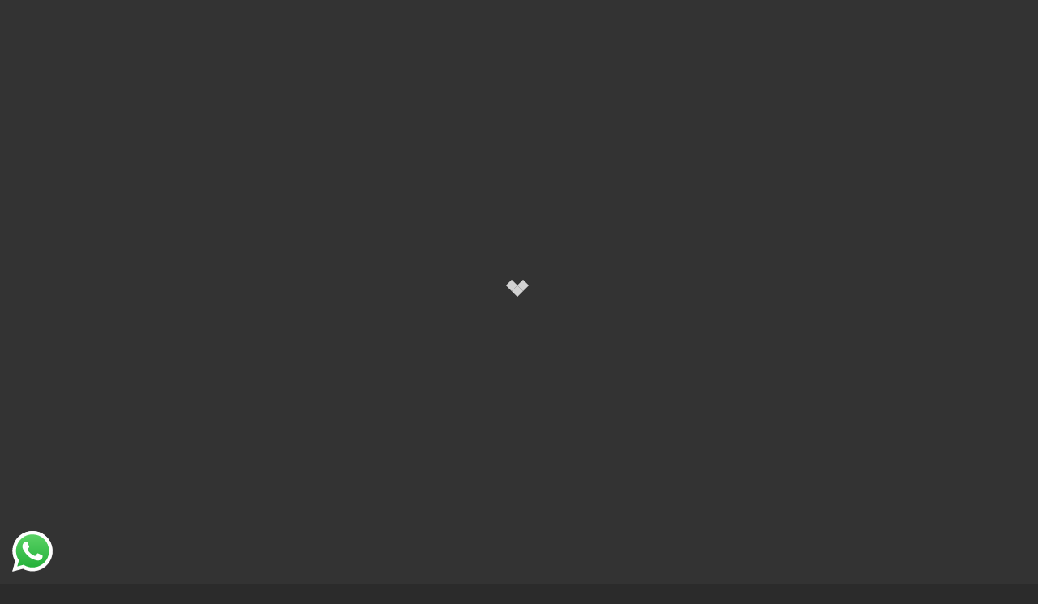

--- FILE ---
content_type: text/html; charset=UTF-8
request_url: https://eventphotoguy.co.uk/photo-booth-hire/img_0436/
body_size: 24400
content:
 
<!doctype html>
<html dir="ltr" lang="en-GB" prefix="og: https://ogp.me/ns#" xmlns:og="http://opengraphprotocol.org/schema/" xmlns:fb="http://www.facebook.com/2008/fbml">
<head>
	<meta http-equiv="Content-Type" content="text/html; charset=UTF-8" />
	<meta name="viewport" content="width=device-width, initial-scale=1, maximum-scale=1" />
	<link rel="profile" href="http://gmpg.org/xfn/11" />
	<link rel="pingback" href="https://eventphotoguy.co.uk/xmlrpc.php" />
	<title>IMG_0436 | Event Photo Guy</title>

		<!-- All in One SEO 4.9.3 - aioseo.com -->
	<meta name="robots" content="max-image-preview:large" />
	<link rel="canonical" href="https://eventphotoguy.co.uk/photo-booth-hire/img_0436/" />
	<meta name="generator" content="All in One SEO (AIOSEO) 4.9.3" />
		<meta property="og:locale" content="en_GB" />
		<meta property="og:site_name" content="Event Photo Guy | Glasgow Event Photographer" />
		<meta property="og:type" content="article" />
		<meta property="og:title" content="IMG_0436 | Event Photo Guy" />
		<meta property="og:url" content="https://eventphotoguy.co.uk/photo-booth-hire/img_0436/" />
		<meta property="article:published_time" content="2022-09-09T19:49:14+00:00" />
		<meta property="article:modified_time" content="2022-09-09T19:49:14+00:00" />
		<meta name="twitter:card" content="summary" />
		<meta name="twitter:title" content="IMG_0436 | Event Photo Guy" />
		<script type="application/ld+json" class="aioseo-schema">
			{"@context":"https:\/\/schema.org","@graph":[{"@type":"BreadcrumbList","@id":"https:\/\/eventphotoguy.co.uk\/photo-booth-hire\/img_0436\/#breadcrumblist","itemListElement":[{"@type":"ListItem","@id":"https:\/\/eventphotoguy.co.uk#listItem","position":1,"name":"Home","item":"https:\/\/eventphotoguy.co.uk","nextItem":{"@type":"ListItem","@id":"https:\/\/eventphotoguy.co.uk\/photo-booth-hire\/img_0436\/#listItem","name":"IMG_0436"}},{"@type":"ListItem","@id":"https:\/\/eventphotoguy.co.uk\/photo-booth-hire\/img_0436\/#listItem","position":2,"name":"IMG_0436","previousItem":{"@type":"ListItem","@id":"https:\/\/eventphotoguy.co.uk#listItem","name":"Home"}}]},{"@type":"ItemPage","@id":"https:\/\/eventphotoguy.co.uk\/photo-booth-hire\/img_0436\/#itempage","url":"https:\/\/eventphotoguy.co.uk\/photo-booth-hire\/img_0436\/","name":"IMG_0436 | Event Photo Guy","inLanguage":"en-GB","isPartOf":{"@id":"https:\/\/eventphotoguy.co.uk\/#website"},"breadcrumb":{"@id":"https:\/\/eventphotoguy.co.uk\/photo-booth-hire\/img_0436\/#breadcrumblist"},"author":{"@id":"https:\/\/eventphotoguy.co.uk\/author\/malonesly\/#author"},"creator":{"@id":"https:\/\/eventphotoguy.co.uk\/author\/malonesly\/#author"},"datePublished":"2022-09-09T19:49:14+00:00","dateModified":"2022-09-09T19:49:14+00:00"},{"@type":"Organization","@id":"https:\/\/eventphotoguy.co.uk\/#organization","name":"Event Photo Guy","description":"Glasgow Event Photographer","url":"https:\/\/eventphotoguy.co.uk\/"},{"@type":"Person","@id":"https:\/\/eventphotoguy.co.uk\/author\/malonesly\/#author","url":"https:\/\/eventphotoguy.co.uk\/author\/malonesly\/","name":"malonesly","image":{"@type":"ImageObject","@id":"https:\/\/eventphotoguy.co.uk\/photo-booth-hire\/img_0436\/#authorImage","url":"https:\/\/secure.gravatar.com\/avatar\/ecbdd148ab72deb7c41e1499860fbcbae928d85a93a030bc513e09c959222c39?s=96&d=mm&r=g","width":96,"height":96,"caption":"malonesly"}},{"@type":"WebSite","@id":"https:\/\/eventphotoguy.co.uk\/#website","url":"https:\/\/eventphotoguy.co.uk\/","name":"Event Photo Guy","description":"Glasgow Event Photographer","inLanguage":"en-GB","publisher":{"@id":"https:\/\/eventphotoguy.co.uk\/#organization"}}]}
		</script>
		<!-- All in One SEO -->

<link rel='dns-prefetch' href='//fonts.googleapis.com' />
<link rel="alternate" type="application/rss+xml" title="Event Photo Guy &raquo; Feed" href="https://eventphotoguy.co.uk/feed/" />
<link rel="alternate" type="application/rss+xml" title="Event Photo Guy &raquo; Comments Feed" href="https://eventphotoguy.co.uk/comments/feed/" />
<link rel="alternate" type="application/rss+xml" title="Event Photo Guy &raquo; IMG_0436 Comments Feed" href="https://eventphotoguy.co.uk/photo-booth-hire/img_0436/feed/" />
<link rel="alternate" title="oEmbed (JSON)" type="application/json+oembed" href="https://eventphotoguy.co.uk/wp-json/oembed/1.0/embed?url=https%3A%2F%2Feventphotoguy.co.uk%2Fphoto-booth-hire%2Fimg_0436%2F" />
<link rel="alternate" title="oEmbed (XML)" type="text/xml+oembed" href="https://eventphotoguy.co.uk/wp-json/oembed/1.0/embed?url=https%3A%2F%2Feventphotoguy.co.uk%2Fphoto-booth-hire%2Fimg_0436%2F&#038;format=xml" />
<meta property="og:title" content="IMG_0436"/><meta property="og:type" content="article"/><meta property="og:url" content="https://eventphotoguy.co.uk/photo-booth-hire/img_0436/"/><meta property="og:site_name" content="Event Photo Guy"/><meta property="og:description" content=""/><meta property="og:image" content="http://eventphotoguy.co.uk/wp-content/uploads/2017/05/Logo-250.png"/><style id='wp-img-auto-sizes-contain-inline-css' type='text/css'>
img:is([sizes=auto i],[sizes^="auto," i]){contain-intrinsic-size:3000px 1500px}
/*# sourceURL=wp-img-auto-sizes-contain-inline-css */
</style>
<link rel='stylesheet' id='ht_ctc_main_css-css' href='https://eventphotoguy.co.uk/wp-content/plugins/click-to-chat-for-whatsapp/new/inc/assets/css/main.css?ver=4.36' type='text/css' media='all' />
<style id='wp-emoji-styles-inline-css' type='text/css'>

	img.wp-smiley, img.emoji {
		display: inline !important;
		border: none !important;
		box-shadow: none !important;
		height: 1em !important;
		width: 1em !important;
		margin: 0 0.07em !important;
		vertical-align: -0.1em !important;
		background: none !important;
		padding: 0 !important;
	}
/*# sourceURL=wp-emoji-styles-inline-css */
</style>
<link rel='stylesheet' id='swiper-css-css' href='https://eventphotoguy.co.uk/wp-content/plugins/instagram-widget-by-wpzoom/dist/styles/library/swiper.css?ver=7.4.1' type='text/css' media='all' />
<link rel='stylesheet' id='dashicons-css' href='https://eventphotoguy.co.uk/wp-includes/css/dashicons.min.css?ver=6.9' type='text/css' media='all' />
<link rel='stylesheet' id='magnific-popup-css' href='https://eventphotoguy.co.uk/wp-content/plugins/instagram-widget-by-wpzoom/dist/styles/library/magnific-popup.css?ver=2.3.2' type='text/css' media='all' />
<link rel='stylesheet' id='wpz-insta_block-frontend-style-css' href='https://eventphotoguy.co.uk/wp-content/plugins/instagram-widget-by-wpzoom/dist/styles/frontend/index.css?ver=css-4b331c57b581' type='text/css' media='all' />
<style id='classic-theme-styles-inline-css' type='text/css'>
/*! This file is auto-generated */
.wp-block-button__link{color:#fff;background-color:#32373c;border-radius:9999px;box-shadow:none;text-decoration:none;padding:calc(.667em + 2px) calc(1.333em + 2px);font-size:1.125em}.wp-block-file__button{background:#32373c;color:#fff;text-decoration:none}
/*# sourceURL=/wp-includes/css/classic-themes.min.css */
</style>
<link rel='stylesheet' id='me-spr-block-styles-css' href='https://eventphotoguy.co.uk/wp-content/plugins/simple-post-redirect//css/block-styles.min.css?ver=6.9' type='text/css' media='all' />
<link rel='stylesheet' id='contact-form-7-css' href='https://eventphotoguy.co.uk/wp-content/plugins/contact-form-7/includes/css/styles.css?ver=6.1.4' type='text/css' media='all' />
<link rel='stylesheet' id='social-icons-general-css' href='//eventphotoguy.co.uk/wp-content/plugins/social-icons/assets/css/social-icons.css?ver=1.7.4' type='text/css' media='all' />
<link rel='stylesheet' id='woocommerce-layout-css' href='https://eventphotoguy.co.uk/wp-content/plugins/woocommerce/assets/css/woocommerce-layout.css?ver=10.4.3' type='text/css' media='all' />
<link rel='stylesheet' id='woocommerce-smallscreen-css' href='https://eventphotoguy.co.uk/wp-content/plugins/woocommerce/assets/css/woocommerce-smallscreen.css?ver=10.4.3' type='text/css' media='only screen and (max-width: 768px)' />
<link rel='stylesheet' id='woocommerce-general-css' href='https://eventphotoguy.co.uk/wp-content/plugins/woocommerce/assets/css/woocommerce.css?ver=10.4.3' type='text/css' media='all' />
<style id='woocommerce-inline-inline-css' type='text/css'>
.woocommerce form .form-row .required { visibility: visible; }
/*# sourceURL=woocommerce-inline-inline-css */
</style>
<link rel='stylesheet' id='sceneone-MainStyle-css' href='https://eventphotoguy.co.uk/wp-content/themes/sceneone/style.css?ver=1.0' type='text/css' media='all' />
<link rel='stylesheet' id='sceneone-verticalmenu-css' href='https://eventphotoguy.co.uk/wp-content/themes/sceneone/css/verticalmenu.css?ver=6.9' type='text/css' media='screen' />
<link rel='stylesheet' id='video-js-css' href='https://eventphotoguy.co.uk/wp-content/themes/sceneone/js/videojs/video-js.css?ver=6.9' type='text/css' media='screen' />
<link rel='stylesheet' id='owlcarousel-css' href='https://eventphotoguy.co.uk/wp-content/themes/sceneone/css/owlcarousel/owl.carousel.css?ver=6.9' type='text/css' media='screen' />
<link rel='stylesheet' id='jquery-lightgallery-css' href='https://eventphotoguy.co.uk/wp-content/themes/sceneone/js/lightbox/css/lightgallery.css?ver=6.9' type='text/css' media='screen' />
<link rel='stylesheet' id='jquery-lightgallery-transitions-css' href='https://eventphotoguy.co.uk/wp-content/themes/sceneone/js/lightbox/css/lg-transitions.min.css?ver=6.9' type='text/css' media='screen' />
<link rel='stylesheet' id='sceneone-Dark-css' href='https://eventphotoguy.co.uk/wp-content/themes/sceneone/style-dark.css?ver=screen' type='text/css' media='all' />
<link rel='stylesheet' id='sceneone-Animations-css' href='https://eventphotoguy.co.uk/wp-content/themes/sceneone/css/animations.css?ver=6.9' type='text/css' media='screen' />
<link rel='stylesheet' id='font-awesome-css' href='https://eventphotoguy.co.uk/wp-content/themes/sceneone/css/fonts/font-awesome/css/font-awesome.min.css?ver=6.9' type='text/css' media='screen' />
<link rel='stylesheet' id='ion-icons-css' href='https://eventphotoguy.co.uk/wp-content/themes/sceneone/css/fonts/ionicons/css/ionicons.min.css?ver=6.9' type='text/css' media='screen' />
<link rel='stylesheet' id='et-fonts-css' href='https://eventphotoguy.co.uk/wp-content/themes/sceneone/css/fonts/et-fonts/et-fonts.css?ver=6.9' type='text/css' media='screen' />
<link rel='stylesheet' id='feather-webfonts-css' href='https://eventphotoguy.co.uk/wp-content/themes/sceneone/css/fonts/feather-webfont/feather.css?ver=6.9' type='text/css' media='screen' />
<link rel='stylesheet' id='fontello-css' href='https://eventphotoguy.co.uk/wp-content/themes/sceneone/css/fonts/fontello/css/fontello.css?ver=6.9' type='text/css' media='screen' />
<link rel='stylesheet' id='simple-line-icons-css' href='https://eventphotoguy.co.uk/wp-content/themes/sceneone/css/fonts/simple-line-icons/simple-line-icons.css?ver=6.9' type='text/css' media='screen' />
<link rel='stylesheet' id='sceneone-Montserrat-css' href='https://fonts.googleapis.com/css?family=Montserrat:100,100i,200,200i,300,300i,400,400i,500,500i,600,600i,700,700i,800,800i,900,900i' type='text/css' media='screen' />
<link rel='stylesheet' id='sceneone-Open_Sans-css' href='https://fonts.googleapis.com/css?family=Open+Sans:300,300i,400,400i,600,600i,700,700i,800,800i' type='text/css' media='screen' />
<link rel='stylesheet' id='sceneone-PT_Mono-css' href='https://fonts.googleapis.com/css?family=PT+Mono' type='text/css' media='screen' />
<link rel='stylesheet' id='sceneone-ResponsiveCSS-css' href='https://eventphotoguy.co.uk/wp-content/themes/sceneone/css/responsive.css?ver=6.9' type='text/css' media='screen' />
<style id='sceneone-ResponsiveCSS-inline-css' type='text/css'>
.logo img { height: 120px; }.stickymenu-zone.sticky-menu-activate .logo img { width:auto; height: 100px; }.archive .stockheader-wrap, .tax-phototag .stockheader-wrap, .searching-for-photostock-term .stockheader-wrap { background-image: url(http://sceneone.imaginem.co/wp-content/uploads/sites/18/2016/03/g-image9.jpg); }.vertical-logoimage { width: 300px; }.logo-mobile .logoimage { width: 90px; }.logo-mobile .logoimage { height: auto; }.homemenu ul li a,.homemenu ul ul li a { font-size:18px;}.homemenu ul li a,.homemenu ul ul li a { font-weight:200;}
.entry-content,
.woocommerce #tab-description p,
.woocommerce .entry-summary div[itemprop="description"]{
	font-size:15px;
}
.entry-content,
.woocommerce #tab-description p,
.woocommerce .entry-summary div[itemprop="description"] {
	font-weight:300;
}
/*# sourceURL=sceneone-ResponsiveCSS-inline-css */
</style>
<link rel='stylesheet' id='modulobox-css' href='https://eventphotoguy.co.uk/wp-content/plugins/modulobox-lite/public/assets/css/modulobox.min.css?ver=1.7.0' type='text/css' media='all' />
<script type="text/javascript" id="jquery-core-js-extra">
/* <![CDATA[ */
var sceneone_vars = {"mtheme_uri":"https://eventphotoguy.co.uk/wp-content/themes/sceneone","lightbox_transition":"lg-slide"};
//# sourceURL=jquery-core-js-extra
/* ]]> */
</script>
<script type="text/javascript" src="https://eventphotoguy.co.uk/wp-includes/js/jquery/jquery.min.js?ver=3.7.1" id="jquery-core-js"></script>
<script type="text/javascript" src="https://eventphotoguy.co.uk/wp-includes/js/jquery/jquery-migrate.min.js?ver=3.4.1" id="jquery-migrate-js"></script>
<script type="text/javascript" src="https://eventphotoguy.co.uk/wp-includes/js/underscore.min.js?ver=1.13.7" id="underscore-js"></script>
<script type="text/javascript" id="wp-util-js-extra">
/* <![CDATA[ */
var _wpUtilSettings = {"ajax":{"url":"/wp-admin/admin-ajax.php"}};
//# sourceURL=wp-util-js-extra
/* ]]> */
</script>
<script type="text/javascript" src="https://eventphotoguy.co.uk/wp-includes/js/wp-util.min.js?ver=6.9" id="wp-util-js"></script>
<script type="text/javascript" src="https://eventphotoguy.co.uk/wp-content/plugins/instagram-widget-by-wpzoom/dist/scripts/library/magnific-popup.js?ver=1769091945" id="magnific-popup-js"></script>
<script type="text/javascript" src="https://eventphotoguy.co.uk/wp-content/plugins/instagram-widget-by-wpzoom/dist/scripts/library/swiper.js?ver=7.4.1" id="swiper-js-js"></script>
<script type="text/javascript" src="https://eventphotoguy.co.uk/wp-content/plugins/instagram-widget-by-wpzoom/dist/scripts/frontend/block.js?ver=6c9dcb21b2da662ca82d" id="wpz-insta_block-frontend-script-js"></script>
<script type="text/javascript" src="https://eventphotoguy.co.uk/wp-content/plugins/woocommerce/assets/js/jquery-blockui/jquery.blockUI.min.js?ver=2.7.0-wc.10.4.3" id="wc-jquery-blockui-js" defer="defer" data-wp-strategy="defer"></script>
<script type="text/javascript" id="wc-add-to-cart-js-extra">
/* <![CDATA[ */
var wc_add_to_cart_params = {"ajax_url":"/wp-admin/admin-ajax.php","wc_ajax_url":"/?wc-ajax=%%endpoint%%","i18n_view_cart":"View basket","cart_url":"https://eventphotoguy.co.uk/cart/","is_cart":"","cart_redirect_after_add":"yes"};
//# sourceURL=wc-add-to-cart-js-extra
/* ]]> */
</script>
<script type="text/javascript" src="https://eventphotoguy.co.uk/wp-content/plugins/woocommerce/assets/js/frontend/add-to-cart.min.js?ver=10.4.3" id="wc-add-to-cart-js" defer="defer" data-wp-strategy="defer"></script>
<script type="text/javascript" src="https://eventphotoguy.co.uk/wp-content/plugins/woocommerce/assets/js/js-cookie/js.cookie.min.js?ver=2.1.4-wc.10.4.3" id="wc-js-cookie-js" defer="defer" data-wp-strategy="defer"></script>
<script type="text/javascript" id="woocommerce-js-extra">
/* <![CDATA[ */
var woocommerce_params = {"ajax_url":"/wp-admin/admin-ajax.php","wc_ajax_url":"/?wc-ajax=%%endpoint%%","i18n_password_show":"Show password","i18n_password_hide":"Hide password"};
//# sourceURL=woocommerce-js-extra
/* ]]> */
</script>
<script type="text/javascript" src="https://eventphotoguy.co.uk/wp-content/plugins/woocommerce/assets/js/frontend/woocommerce.min.js?ver=10.4.3" id="woocommerce-js" defer="defer" data-wp-strategy="defer"></script>
<link rel="https://api.w.org/" href="https://eventphotoguy.co.uk/wp-json/" /><link rel="alternate" title="JSON" type="application/json" href="https://eventphotoguy.co.uk/wp-json/wp/v2/media/19483" /><link rel="EditURI" type="application/rsd+xml" title="RSD" href="https://eventphotoguy.co.uk/xmlrpc.php?rsd" />
<meta name="generator" content="WordPress 6.9" />
<meta name="generator" content="WooCommerce 10.4.3" />
<link rel='shortlink' href='https://eventphotoguy.co.uk/?p=19483' />
	<noscript><style>.woocommerce-product-gallery{ opacity: 1 !important; }</style></noscript>
	<link rel="icon" href="https://eventphotoguy.co.uk/wp-content/uploads/2017/05/cropped-Logo-500px-32x32.png" sizes="32x32" />
<link rel="icon" href="https://eventphotoguy.co.uk/wp-content/uploads/2017/05/cropped-Logo-500px-192x192.png" sizes="192x192" />
<link rel="apple-touch-icon" href="https://eventphotoguy.co.uk/wp-content/uploads/2017/05/cropped-Logo-500px-180x180.png" />
<meta name="msapplication-TileImage" content="https://eventphotoguy.co.uk/wp-content/uploads/2017/05/cropped-Logo-500px-270x270.png" />
<style id='global-styles-inline-css' type='text/css'>
:root{--wp--preset--aspect-ratio--square: 1;--wp--preset--aspect-ratio--4-3: 4/3;--wp--preset--aspect-ratio--3-4: 3/4;--wp--preset--aspect-ratio--3-2: 3/2;--wp--preset--aspect-ratio--2-3: 2/3;--wp--preset--aspect-ratio--16-9: 16/9;--wp--preset--aspect-ratio--9-16: 9/16;--wp--preset--color--black: #000000;--wp--preset--color--cyan-bluish-gray: #abb8c3;--wp--preset--color--white: #ffffff;--wp--preset--color--pale-pink: #f78da7;--wp--preset--color--vivid-red: #cf2e2e;--wp--preset--color--luminous-vivid-orange: #ff6900;--wp--preset--color--luminous-vivid-amber: #fcb900;--wp--preset--color--light-green-cyan: #7bdcb5;--wp--preset--color--vivid-green-cyan: #00d084;--wp--preset--color--pale-cyan-blue: #8ed1fc;--wp--preset--color--vivid-cyan-blue: #0693e3;--wp--preset--color--vivid-purple: #9b51e0;--wp--preset--gradient--vivid-cyan-blue-to-vivid-purple: linear-gradient(135deg,rgb(6,147,227) 0%,rgb(155,81,224) 100%);--wp--preset--gradient--light-green-cyan-to-vivid-green-cyan: linear-gradient(135deg,rgb(122,220,180) 0%,rgb(0,208,130) 100%);--wp--preset--gradient--luminous-vivid-amber-to-luminous-vivid-orange: linear-gradient(135deg,rgb(252,185,0) 0%,rgb(255,105,0) 100%);--wp--preset--gradient--luminous-vivid-orange-to-vivid-red: linear-gradient(135deg,rgb(255,105,0) 0%,rgb(207,46,46) 100%);--wp--preset--gradient--very-light-gray-to-cyan-bluish-gray: linear-gradient(135deg,rgb(238,238,238) 0%,rgb(169,184,195) 100%);--wp--preset--gradient--cool-to-warm-spectrum: linear-gradient(135deg,rgb(74,234,220) 0%,rgb(151,120,209) 20%,rgb(207,42,186) 40%,rgb(238,44,130) 60%,rgb(251,105,98) 80%,rgb(254,248,76) 100%);--wp--preset--gradient--blush-light-purple: linear-gradient(135deg,rgb(255,206,236) 0%,rgb(152,150,240) 100%);--wp--preset--gradient--blush-bordeaux: linear-gradient(135deg,rgb(254,205,165) 0%,rgb(254,45,45) 50%,rgb(107,0,62) 100%);--wp--preset--gradient--luminous-dusk: linear-gradient(135deg,rgb(255,203,112) 0%,rgb(199,81,192) 50%,rgb(65,88,208) 100%);--wp--preset--gradient--pale-ocean: linear-gradient(135deg,rgb(255,245,203) 0%,rgb(182,227,212) 50%,rgb(51,167,181) 100%);--wp--preset--gradient--electric-grass: linear-gradient(135deg,rgb(202,248,128) 0%,rgb(113,206,126) 100%);--wp--preset--gradient--midnight: linear-gradient(135deg,rgb(2,3,129) 0%,rgb(40,116,252) 100%);--wp--preset--font-size--small: 13px;--wp--preset--font-size--medium: 20px;--wp--preset--font-size--large: 36px;--wp--preset--font-size--x-large: 42px;--wp--preset--spacing--20: 0.44rem;--wp--preset--spacing--30: 0.67rem;--wp--preset--spacing--40: 1rem;--wp--preset--spacing--50: 1.5rem;--wp--preset--spacing--60: 2.25rem;--wp--preset--spacing--70: 3.38rem;--wp--preset--spacing--80: 5.06rem;--wp--preset--shadow--natural: 6px 6px 9px rgba(0, 0, 0, 0.2);--wp--preset--shadow--deep: 12px 12px 50px rgba(0, 0, 0, 0.4);--wp--preset--shadow--sharp: 6px 6px 0px rgba(0, 0, 0, 0.2);--wp--preset--shadow--outlined: 6px 6px 0px -3px rgb(255, 255, 255), 6px 6px rgb(0, 0, 0);--wp--preset--shadow--crisp: 6px 6px 0px rgb(0, 0, 0);}:where(.is-layout-flex){gap: 0.5em;}:where(.is-layout-grid){gap: 0.5em;}body .is-layout-flex{display: flex;}.is-layout-flex{flex-wrap: wrap;align-items: center;}.is-layout-flex > :is(*, div){margin: 0;}body .is-layout-grid{display: grid;}.is-layout-grid > :is(*, div){margin: 0;}:where(.wp-block-columns.is-layout-flex){gap: 2em;}:where(.wp-block-columns.is-layout-grid){gap: 2em;}:where(.wp-block-post-template.is-layout-flex){gap: 1.25em;}:where(.wp-block-post-template.is-layout-grid){gap: 1.25em;}.has-black-color{color: var(--wp--preset--color--black) !important;}.has-cyan-bluish-gray-color{color: var(--wp--preset--color--cyan-bluish-gray) !important;}.has-white-color{color: var(--wp--preset--color--white) !important;}.has-pale-pink-color{color: var(--wp--preset--color--pale-pink) !important;}.has-vivid-red-color{color: var(--wp--preset--color--vivid-red) !important;}.has-luminous-vivid-orange-color{color: var(--wp--preset--color--luminous-vivid-orange) !important;}.has-luminous-vivid-amber-color{color: var(--wp--preset--color--luminous-vivid-amber) !important;}.has-light-green-cyan-color{color: var(--wp--preset--color--light-green-cyan) !important;}.has-vivid-green-cyan-color{color: var(--wp--preset--color--vivid-green-cyan) !important;}.has-pale-cyan-blue-color{color: var(--wp--preset--color--pale-cyan-blue) !important;}.has-vivid-cyan-blue-color{color: var(--wp--preset--color--vivid-cyan-blue) !important;}.has-vivid-purple-color{color: var(--wp--preset--color--vivid-purple) !important;}.has-black-background-color{background-color: var(--wp--preset--color--black) !important;}.has-cyan-bluish-gray-background-color{background-color: var(--wp--preset--color--cyan-bluish-gray) !important;}.has-white-background-color{background-color: var(--wp--preset--color--white) !important;}.has-pale-pink-background-color{background-color: var(--wp--preset--color--pale-pink) !important;}.has-vivid-red-background-color{background-color: var(--wp--preset--color--vivid-red) !important;}.has-luminous-vivid-orange-background-color{background-color: var(--wp--preset--color--luminous-vivid-orange) !important;}.has-luminous-vivid-amber-background-color{background-color: var(--wp--preset--color--luminous-vivid-amber) !important;}.has-light-green-cyan-background-color{background-color: var(--wp--preset--color--light-green-cyan) !important;}.has-vivid-green-cyan-background-color{background-color: var(--wp--preset--color--vivid-green-cyan) !important;}.has-pale-cyan-blue-background-color{background-color: var(--wp--preset--color--pale-cyan-blue) !important;}.has-vivid-cyan-blue-background-color{background-color: var(--wp--preset--color--vivid-cyan-blue) !important;}.has-vivid-purple-background-color{background-color: var(--wp--preset--color--vivid-purple) !important;}.has-black-border-color{border-color: var(--wp--preset--color--black) !important;}.has-cyan-bluish-gray-border-color{border-color: var(--wp--preset--color--cyan-bluish-gray) !important;}.has-white-border-color{border-color: var(--wp--preset--color--white) !important;}.has-pale-pink-border-color{border-color: var(--wp--preset--color--pale-pink) !important;}.has-vivid-red-border-color{border-color: var(--wp--preset--color--vivid-red) !important;}.has-luminous-vivid-orange-border-color{border-color: var(--wp--preset--color--luminous-vivid-orange) !important;}.has-luminous-vivid-amber-border-color{border-color: var(--wp--preset--color--luminous-vivid-amber) !important;}.has-light-green-cyan-border-color{border-color: var(--wp--preset--color--light-green-cyan) !important;}.has-vivid-green-cyan-border-color{border-color: var(--wp--preset--color--vivid-green-cyan) !important;}.has-pale-cyan-blue-border-color{border-color: var(--wp--preset--color--pale-cyan-blue) !important;}.has-vivid-cyan-blue-border-color{border-color: var(--wp--preset--color--vivid-cyan-blue) !important;}.has-vivid-purple-border-color{border-color: var(--wp--preset--color--vivid-purple) !important;}.has-vivid-cyan-blue-to-vivid-purple-gradient-background{background: var(--wp--preset--gradient--vivid-cyan-blue-to-vivid-purple) !important;}.has-light-green-cyan-to-vivid-green-cyan-gradient-background{background: var(--wp--preset--gradient--light-green-cyan-to-vivid-green-cyan) !important;}.has-luminous-vivid-amber-to-luminous-vivid-orange-gradient-background{background: var(--wp--preset--gradient--luminous-vivid-amber-to-luminous-vivid-orange) !important;}.has-luminous-vivid-orange-to-vivid-red-gradient-background{background: var(--wp--preset--gradient--luminous-vivid-orange-to-vivid-red) !important;}.has-very-light-gray-to-cyan-bluish-gray-gradient-background{background: var(--wp--preset--gradient--very-light-gray-to-cyan-bluish-gray) !important;}.has-cool-to-warm-spectrum-gradient-background{background: var(--wp--preset--gradient--cool-to-warm-spectrum) !important;}.has-blush-light-purple-gradient-background{background: var(--wp--preset--gradient--blush-light-purple) !important;}.has-blush-bordeaux-gradient-background{background: var(--wp--preset--gradient--blush-bordeaux) !important;}.has-luminous-dusk-gradient-background{background: var(--wp--preset--gradient--luminous-dusk) !important;}.has-pale-ocean-gradient-background{background: var(--wp--preset--gradient--pale-ocean) !important;}.has-electric-grass-gradient-background{background: var(--wp--preset--gradient--electric-grass) !important;}.has-midnight-gradient-background{background: var(--wp--preset--gradient--midnight) !important;}.has-small-font-size{font-size: var(--wp--preset--font-size--small) !important;}.has-medium-font-size{font-size: var(--wp--preset--font-size--medium) !important;}.has-large-font-size{font-size: var(--wp--preset--font-size--large) !important;}.has-x-large-font-size{font-size: var(--wp--preset--font-size--x-large) !important;}
/*# sourceURL=global-styles-inline-css */
</style>
</head>
<body class="attachment wp-singular attachment-template-default attachmentid-19483 attachment-jpeg wp-theme-sceneone theme-sceneone woocommerce-no-js top-header-present sticky-menu-off fullscreen-mode-off theme-is-dark split-menu menu-is-detatched page-is-not-fullscreen fullscreen-ui-switchable page-is-opaque theme-fullwidth body-dashboard-push footer-is-on nosidebar">
<div class="preloader-cover-screen"><div class="preloader-wrap"><div id="preloader-logo-element" class="preloader-logo"><img class="logoimage-preloader" src="http://eventphotoguy.co.uk/wp-content/uploads/2017/05/Logo-120px.png" /></div><div class="preloader-inner"><div class="spinner-wrapper">
 <div class="spinner">
  <div class="preloader-folding-cube">
   <div class="preloader-cube1 preloader-cube"></div>
   <div class="preloader-cube2 preloader-cube"></div>
   <div class="preloader-cube4 preloader-cube"></div>
   <div class="preloader-cube3 preloader-cube"></div>
  </div>
 </div>
</div></div></div></div><div id="social-modal"><div class="social-modal-outer"><div class="social-modal-inner"><div class="social-modal-text"><span class="social-modal-cross"><i class="ion-ios-close-empty"></i></span><ul class="page-share">
<li class="share-page-fa-facebook"><a target="_blank" href="https://www.facebook.com/sharer.php?u=https://eventphotoguy.co.uk/photo-booth-hire/img_0436/&#038;t=IMG_0436"><i class="fa fa-facebook"></i></a></li><li class="share-page-fa-twitter"><a target="_blank" href="https://twitter.com/intent/tweet?text=IMG_0436+https://eventphotoguy.co.uk/photo-booth-hire/img_0436/"><i class="fa fa-twitter"></i></a></li><li class="share-page-fa-linkedin"><a target="_blank" href="https://linkedin.com/shareArticle?mini=true&#038;url=https://eventphotoguy.co.uk/photo-booth-hire/img_0436/&#038;title=IMG_0436"><i class="fa fa-linkedin"></i></a></li><li class="share-page-fa-google-plus"><a target="_blank" href="https://plus.google.com/share?url=https://eventphotoguy.co.uk/photo-booth-hire/img_0436/"><i class="fa fa-google-plus"></i></a></li><li class="share-page-fa-reddit"><a target="_blank" href="https://reddit.com/submit?url=https://eventphotoguy.co.uk/photo-booth-hire/img_0436/&#038;title=IMG_0436"><i class="fa fa-reddit"></i></a></li><li class="share-page-fa-tumblr"><a target="_blank" href="https://www.tumblr.com/share/link?url=https://eventphotoguy.co.uk/photo-booth-hire/img_0436/&#038;name=IMG_0436&#038;description=IMG_0436"><i class="fa fa-tumblr"></i></a></li><li class="share-page-fa-pinterest"><a target="_blank" href="https://pinterest.com/pin/create/bookmarklet/?media=https://eventphotoguy.co.uk/wp-content/uploads/2022/09/IMG_0436.jpg&#038;url=https://eventphotoguy.co.uk/photo-booth-hire/img_0436/&#038;is_video=false&#038;description=IMG_0436"><i class="fa fa-pinterest"></i></a></li><li class="share-page-fa-envelope"><a target="_blank" href="mailto:email@address.com?subject=Interesting%20Link&#038;body=IMG_0436%20https://eventphotoguy.co.uk/photo-booth-hire/img_0436/"><i class="fa fa-envelope"></i></a></li></ul></div></div></div></div><div class="responsive-menu-wrap">
	<nav id="mobile-toggle-menu" class="mobile-toggle-menu mobile-toggle-menu-close">
		<span class="mobile-toggle-menu-trigger"><span>Menu</span></span>
	</nav>
	<div class="mobile-sharing-toggle"><i class="ion-android-share-alt"></i></div>
	<div class="mobile-menu-toggle">
				<div class="logo-mobile">
						<a href="https://eventphotoguy.co.uk/"><img class="custom-responsive-logo logoimage" src="http://eventphotoguy.co.uk/wp-content/uploads/2017/05/Logo-250.png" alt="logo" /></a>				</div>
	</div>
</div>
<div class="responsive-menu-overlay"></div>
<div class="responsive-mobile-menu">
		<nav>
	<ul id="menu-main-menu" class="mtree"><li id="menu-item-11223" class="menu-item menu-item-type-custom menu-item-object-custom menu-item-home menu-item-11223"><a href="http://eventphotoguy.co.uk">Home</a></li>
<li id="menu-item-19260" class="menu-item menu-item-type-custom menu-item-object-custom menu-item-has-children menu-item-19260"><a href="#">Services</a>
<ul class="sub-menu">
	<li id="menu-item-19388" class="menu-item menu-item-type-post_type menu-item-object-page menu-item-19388"><a href="https://eventphotoguy.co.uk/prices-booking/">Event Photography</a></li>
	<li id="menu-item-19835" class="menu-item menu-item-type-custom menu-item-object-custom menu-item-19835"><a href="https://vipfactory.co.uk/open-photo-booth-hire/">Photo Booth Hire</a></li>
	<li id="menu-item-19818" class="menu-item menu-item-type-post_type menu-item-object-page menu-item-19818"><a href="https://eventphotoguy.co.uk/corporate-headshot-portraits/">Corporate Headshot Photography</a></li>
	<li id="menu-item-19836" class="menu-item menu-item-type-custom menu-item-object-custom menu-item-19836"><a href="https://vipfactory.co.uk/red-carpet-photo-booth/">Red Carpet Photo Booth</a></li>
</ul>
</li>
<li id="menu-item-11229" class="menu-item menu-item-type-post_type menu-item-object-page menu-item-11229"><a href="https://eventphotoguy.co.uk/about-me/">About Me</a></li>
<li id="menu-item-11216" class="menu-item menu-item-type-post_type menu-item-object-page menu-item-11216"><a href="https://eventphotoguy.co.uk/fotofolio/">Fotofolio</a></li>
<li id="menu-item-11218" class="menu-item menu-item-type-post_type menu-item-object-page menu-item-11218"><a href="https://eventphotoguy.co.uk/contact/">Contact</a></li>
</ul>	</nav>
	<div class="mobile-social-header">
	<aside id="msocial-widget-3" class="widget MSocial_Widget"><div class="social-header-wrap"><ul>				<li class="social-icon">
				<a class="ntips" title="Facebook" href="https://www.facebook.com/eventphotoguy"  target="_blank">
					<i class="fa fa-facebook"></i>
				</a>
				</li>
								<li class="social-icon">
				<a class="ntips" title="Instagram" href="https://www.instagram.com/eventphotoguy"  target="_blank">
					<i class="fa fa-instagram"></i>
				</a>
				</li>
							<li class="contact-text">
			<a href="+447766507320">			077 6650 7320			</a>			</li>
			</ul></div></aside>	</div>
	<div class="cleafix"></div>
</div>	<nav id="sidebarinfo-toggle-menu" class="sidebar-toggle-menu sidebar-toggle-menu-close">
		<span class="sidebar-toggle-menu-trigger"><span>Menu</span></span>
	</nav>
	<div class="sidebar-menu-overlay"></div>
	<div class="sidebarinfo-menu">
		<div class="sidebar-widget"><aside id="mtheme_aboutme_widget-2" class="widget widget_mtheme_aboutme_widget"></aside></div><div class="sidebar-widget"><aside id="msocial-widget-1" class="widget MSocial_Widget"><div class="social-header-wrap"><ul>				<li class="social-icon">
				<a class="ntips" title="Facebook" href="https://www.facebook.com/vipfactoryphotobooth"  target="_blank">
					<i class="fa fa-facebook"></i>
				</a>
				</li>
								<li class="social-icon">
				<a class="ntips" title="Instagram" href="https://www.instagram.com/vipfactoryphotobooth"  target="_blank">
					<i class="fa fa-instagram"></i>
				</a>
				</li>
				</ul></div></aside></div>		<div class="cleafix"></div>
	</div>
	<div class="outer-wrap stickymenu-zone">
		<div class="menu-social-header">
	<aside id="msocial-widget-2" class="widget MSocial_Widget"><div class="social-header-wrap"><ul>				<li class="social-icon">
				<a class="ntips" title="Facebook" href="https://www.facebook.com/eventphotoguy"  target="_blank">
					<i class="fa fa-facebook"></i>
				</a>
				</li>
								<li class="social-icon">
				<a class="ntips" title="Instagram" href="https://www.instagram.com/eventphotoguy"  target="_blank">
					<i class="fa fa-instagram"></i>
				</a>
				</li>
							<li class="contact-text">
			<a href="+447766507320">			077 66507320			</a>			</li>
			</ul></div></aside>	</div>
			<div class="outer-header-wrap clearfix">
			<div class="social-sharing-toggle"><i class="ion-android-share-alt"></i></div>
			<nav>
				<div class="mainmenu-navigation ">
						<div class="header-logo-section"><div class="logo"><a href="https://eventphotoguy.co.uk/"><img class="logo-theme-main logo-theme-custom" src="http://eventphotoguy.co.uk/wp-content/uploads/2017/05/Logo-250.png" alt="logo" /><img class="logo-theme-main logo-theme-custom logo-theme-inverse" src="http://eventphotoguy.co.uk/wp-content/uploads/2017/05/Logo-250.png" alt="logo" /></a></div></div>								<div class="homemenu">
							<ul id="menu-main-menu-1" class="sf-menu"><li class="menu-item menu-item-type-custom menu-item-object-custom menu-item-home menu-item-11223"><a href="http://eventphotoguy.co.uk">Home</a></li>
<li class="menu-item menu-item-type-custom menu-item-object-custom menu-item-has-children menu-item-19260"><a href="#">Services</a>
<ul class="sub-menu">
	<li class="menu-item menu-item-type-post_type menu-item-object-page menu-item-19388"><a href="https://eventphotoguy.co.uk/prices-booking/">Event Photography</a></li>
	<li class="menu-item menu-item-type-custom menu-item-object-custom menu-item-19835"><a href="https://vipfactory.co.uk/open-photo-booth-hire/">Photo Booth Hire</a></li>
	<li class="menu-item menu-item-type-post_type menu-item-object-page menu-item-19818"><a href="https://eventphotoguy.co.uk/corporate-headshot-portraits/">Corporate Headshot Photography</a></li>
	<li class="menu-item menu-item-type-custom menu-item-object-custom menu-item-19836"><a href="https://vipfactory.co.uk/red-carpet-photo-booth/">Red Carpet Photo Booth</a></li>
</ul>
</li>
<li class="menu-item menu-item-type-post_type menu-item-object-page menu-item-11229"><a href="https://eventphotoguy.co.uk/about-me/">About Me</a></li>
<li class="menu-item menu-item-type-post_type menu-item-object-page menu-item-11216"><a href="https://eventphotoguy.co.uk/fotofolio/">Fotofolio</a></li>
<li class="menu-item menu-item-type-post_type menu-item-object-page menu-item-11218"><a href="https://eventphotoguy.co.uk/contact/">Contact</a></li>
</ul><span class="header-cart header-cart-toggle"><i class="ion-bag"></i></span>		<div class="mtheme-header-cart cart">
			<span class="header-cart header-cart-toggle"><i class="feather-icon-cross"></i></span>
						<div class="cart-contents">
					<div class="cart-empty">
					Your cart is currently empty.					</div>		
			</div>		
					</div>
									</div>
											</div>
			</nav>
		</div>
	</div>
	<div id="home" class="container-wrapper container-fullwidth"><div class="title-container-outer-wrap">
	<div class="title-container-wrap">
	<div class="title-container clearfix">
						<div class="entry-title-wrap">
			<h1 class="entry-title">
										IMG_0436						</h1>
		</div>
			</div>
</div>
</div>
<div class="container clearfix">				<div id="post-19483" class="post-19483 attachment type-attachment status-inherit hentry">
			<div class="entry-wrapper entry-content clearfix">
													<div class="attachment-page-image">
							<a class="lightbox-active lightbox-image postformat-image-lightbox" data-src="https://eventphotoguy.co.uk/wp-content/uploads/2022/09/IMG_0436.jpg" href="https://eventphotoguy.co.uk/wp-content/uploads/2022/09/IMG_0436.jpg">								<img src="https://eventphotoguy.co.uk/wp-content/uploads/2022/09/IMG_0436.jpg" alt="" />							</a>
														</div>
													<div class="navigation">
							<div class="nav-previous">
														<a href='https://eventphotoguy.co.uk/photo-booth-hire/img_0435/'><i class="feather-icon-arrow-left"></i></a>							</div>
							<div class="nav-next">
														<a href='https://eventphotoguy.co.uk/photo-booth-hire/img_0437/'><i class="feather-icon-arrow-right"></i></a>							</div>
						</div><!-- #nav-below -->
			
						

		<div class="always-center">
						</div>
						
<!-- You can start editing here. -->

			<!-- If comments are open, but there are no comments. -->

	 
	
		<div id="respond" class="comment-respond">
		<h3 id="reply-title" class="comment-reply-title">Leave a comment</h3><form action="https://eventphotoguy.co.uk/wp-comments-post.php" method="post" id="commentform" class="comment-form"><div id="comment-textarea"><label class="screen-reader-text" for="comment">Comment</label><textarea name="comment" id="comment" cols="45" rows="8" required="required" tabindex="0" class="textarea-comment" placeholder="Comment..."></textarea></div><div id="comment-input"><input id="author" name="author" type="text" value="" placeholder="Name (required)" size="30" />
<input id="email" name="email" type="email" value="" placeholder="Email (required)" size="30" />
<input id="url" name="url" type="url" value="" placeholder="Website" size="30" /></div>
<p class="form-submit"><input name="submit" type="submit" id="submit" class="submit" value="Post Comment" /> <input type='hidden' name='comment_post_ID' value='19483' id='comment_post_ID' />
<input type='hidden' name='comment_parent' id='comment_parent' value='0' />
</p><p style="display: none;"><input type="hidden" id="akismet_comment_nonce" name="akismet_comment_nonce" value="6a4d4aa7df" /></p><p style="display: none !important;" class="akismet-fields-container" data-prefix="ak_"><label>&#916;<textarea name="ak_hp_textarea" cols="45" rows="8" maxlength="100"></textarea></label><input type="hidden" id="ak_js_1" name="ak_js" value="16"/><script>document.getElementById( "ak_js_1" ).setAttribute( "value", ( new Date() ).getTime() );</script></p></form>	</div><!-- #respond -->
	
						<div class="clear"></div>			
					</div>
			</div>

</div>
<footer class="footer-section clearfix">
<div id="goto-top"><i class="feather-icon-arrow-up"></i></div>
	<div class="footer-container-wrap clearfix">
		<div class="footer-container clearfix">
			<div id="footer" class="sidebar widgetized clearfix">
			
				<div class="footer-column"><div class="sidebar-widget"><aside id="text-2" class="widget widget_text"><h3>The Photographer</h3>			<div class="textwidget"><p>Professional Glasgow based event photographer. Specialising in candid and detail photos of a wide range of events including Corporate, Political and Business Conferences, Private Parties,Trade shows, PR events, Red Carpets, Fund raisers, Holiday parties, Product launches, Charity events and more.</p>
<p><img loading="lazy" decoding="async" class="wp-image-10935 aligncenter" src="https://eventphotoguy.co.uk/wp-content/uploads/2017/05/Logo-250.png" alt="" width="161" height="161" srcset="https://eventphotoguy.co.uk/wp-content/uploads/2017/05/Logo-250.png 250w, https://eventphotoguy.co.uk/wp-content/uploads/2017/05/Logo-250-100x100.png 100w, https://eventphotoguy.co.uk/wp-content/uploads/2017/05/Logo-250-150x150.png 150w, https://eventphotoguy.co.uk/wp-content/uploads/2017/05/Logo-250-160x160.png 160w" sizes="auto, (max-width: 161px) 100vw, 161px" /></p>
</div>
		</aside></div></div>				<div class="footer-column"><div class="sidebar-widget"><aside id="wpzoom_instagram_widget-2" class="widget zoom-instagram-widget"><h3>Instagram</h3>		<ul class="zoom-instagram-widget__items layout-legacy zoom-instagram-widget__items--no-js"
			data-images-per-row="3"
			data-image-width="120"
			data-image-spacing="5"
			data-image-resolution="standard_resolution"
			data-image-lazy-loading="1"
			data-lightbox="1">

							
				<li class="zoom-instagram-widget__item" data-media-type="video">

											<div class="hover-layout zoom-instagram-widget__overlay zoom-instagram-widget__black small">
															<svg class="svg-icon" shape-rendering="geometricPrecision">
									<use xlink:href="https://eventphotoguy.co.uk/wp-content/plugins/instagram-widget-by-wpzoom/dist/images/frontend/wpzoom-instagram-icons.svg#video"></use>
								</svg>
							
														<div class="zoom-instagram-icon-wrap">
								<a class="zoom-svg-instagram-stroke" href="https://www.instagram.com/reel/DUETQ5rDFNr/" rel="noopener nofollow"
								   target="_blank" title="Classic white backdrop ❤️
#photoboothglasgow"></a>
							</div>


							<a class="zoom-instagram-link zoom-instagram-link-old" data-src="https://eventphotoguy.co.uk/wp-content/uploads/2022/09/622069798_1224466646454294_7597005798975570543_n-361x640.jpg"
							   style="width:120px;height:120px;"
							   data-mfp-src="17936020500157155"
							   href="https://www.instagram.com/reel/DUETQ5rDFNr/" target="_blank" rel="noopener nofollow" title="Classic white backdrop ❤️
#photoboothglasgow"
							>
							</a>
						</div>
									</li>

				
							
				<li class="zoom-instagram-widget__item" data-media-type="video">

											<div class="hover-layout zoom-instagram-widget__overlay zoom-instagram-widget__black small">
															<svg class="svg-icon" shape-rendering="geometricPrecision">
									<use xlink:href="https://eventphotoguy.co.uk/wp-content/plugins/instagram-widget-by-wpzoom/dist/images/frontend/wpzoom-instagram-icons.svg#video"></use>
								</svg>
							
														<div class="zoom-instagram-icon-wrap">
								<a class="zoom-svg-instagram-stroke" href="https://www.instagram.com/reel/DT30vvdDE5F/" rel="noopener nofollow"
								   target="_blank" title="VIGIL Season 3 filming wrap up party
Scottish Television at its best
Venue: Bunkerbar
#photoboothglasgow"></a>
							</div>


							<a class="zoom-instagram-link zoom-instagram-link-old" data-src="https://eventphotoguy.co.uk/wp-content/uploads/2022/09/621790426_18420753427187378_1322463745920498964_n-360x640.jpg"
							   style="width:120px;height:120px;"
							   data-mfp-src="17862089442574517"
							   href="https://www.instagram.com/reel/DT30vvdDE5F/" target="_blank" rel="noopener nofollow" title="VIGIL Season 3 filming wrap up party
Scottish Television at its best
Venue: Bunkerbar
#photoboothglasgow"
							>
							</a>
						</div>
									</li>

				
							
				<li class="zoom-instagram-widget__item" data-media-type="video">

											<div class="hover-layout zoom-instagram-widget__overlay zoom-instagram-widget__black small">
															<svg class="svg-icon" shape-rendering="geometricPrecision">
									<use xlink:href="https://eventphotoguy.co.uk/wp-content/plugins/instagram-widget-by-wpzoom/dist/images/frontend/wpzoom-instagram-icons.svg#video"></use>
								</svg>
							
														<div class="zoom-instagram-icon-wrap">
								<a class="zoom-svg-instagram-stroke" href="https://www.instagram.com/reel/DT1GfUMjNM0/" rel="noopener nofollow"
								   target="_blank" title="Strathclyde Uni Ball at Grand Central Station Hotel
#photoboothglasgow"></a>
							</div>


							<a class="zoom-instagram-link zoom-instagram-link-old" data-src="https://eventphotoguy.co.uk/wp-content/uploads/2022/09/621752226_18420598501187378_2021705580966063414_n-360x640.jpg"
							   style="width:120px;height:120px;"
							   data-mfp-src="17954893994915836"
							   href="https://www.instagram.com/reel/DT1GfUMjNM0/" target="_blank" rel="noopener nofollow" title="Strathclyde Uni Ball at Grand Central Station Hotel
#photoboothglasgow"
							>
							</a>
						</div>
									</li>

				
							
				<li class="zoom-instagram-widget__item" data-media-type="video">

											<div class="hover-layout zoom-instagram-widget__overlay zoom-instagram-widget__black small">
															<svg class="svg-icon" shape-rendering="geometricPrecision">
									<use xlink:href="https://eventphotoguy.co.uk/wp-content/plugins/instagram-widget-by-wpzoom/dist/images/frontend/wpzoom-instagram-icons.svg#video"></use>
								</svg>
							
														<div class="zoom-instagram-icon-wrap">
								<a class="zoom-svg-instagram-stroke" href="https://www.instagram.com/reel/DTHqHqljMg3/" rel="noopener nofollow"
								   target="_blank" title="Wedding at the Brig&#039;O Doon House
#photoboothhire"></a>
							</div>


							<a class="zoom-instagram-link zoom-instagram-link-old" data-src="https://eventphotoguy.co.uk/wp-content/uploads/2017/02/610764730_18418348666187378_2185313587222556883_n-360x640.jpg"
							   style="width:120px;height:120px;"
							   data-mfp-src="18097199512894881"
							   href="https://www.instagram.com/reel/DTHqHqljMg3/" target="_blank" rel="noopener nofollow" title="Wedding at the Brig&#039;O Doon House
#photoboothhire"
							>
							</a>
						</div>
									</li>

				
							
				<li class="zoom-instagram-widget__item" data-media-type="video">

											<div class="hover-layout zoom-instagram-widget__overlay zoom-instagram-widget__black small">
															<svg class="svg-icon" shape-rendering="geometricPrecision">
									<use xlink:href="https://eventphotoguy.co.uk/wp-content/plugins/instagram-widget-by-wpzoom/dist/images/frontend/wpzoom-instagram-icons.svg#video"></use>
								</svg>
							
														<div class="zoom-instagram-icon-wrap">
								<a class="zoom-svg-instagram-stroke" href="https://www.instagram.com/reel/DSz8Ou3jLud/" rel="noopener nofollow"
								   target="_blank" title="360 booth at Murrayfield Christmas Party
#360booth"></a>
							</div>


							<a class="zoom-instagram-link zoom-instagram-link-old" data-src="https://eventphotoguy.co.uk/wp-content/uploads/2015/02/608202737_18417391492187378_4655433310697365389_n-360x640.jpg"
							   style="width:120px;height:120px;"
							   data-mfp-src="18545354824041329"
							   href="https://www.instagram.com/reel/DSz8Ou3jLud/" target="_blank" rel="noopener nofollow" title="360 booth at Murrayfield Christmas Party
#360booth"
							>
							</a>
						</div>
									</li>

				
							
				<li class="zoom-instagram-widget__item" data-media-type="video">

											<div class="hover-layout zoom-instagram-widget__overlay zoom-instagram-widget__black small">
															<svg class="svg-icon" shape-rendering="geometricPrecision">
									<use xlink:href="https://eventphotoguy.co.uk/wp-content/plugins/instagram-widget-by-wpzoom/dist/images/frontend/wpzoom-instagram-icons.svg#video"></use>
								</svg>
							
														<div class="zoom-instagram-icon-wrap">
								<a class="zoom-svg-instagram-stroke" href="https://www.instagram.com/reel/DSgLXwGjKEX/" rel="noopener nofollow"
								   target="_blank" title="360 booth fun
#360booth"></a>
							</div>


							<a class="zoom-instagram-link zoom-instagram-link-old" data-src="https://eventphotoguy.co.uk/wp-content/uploads/2024/02/603811088_731230476694474_2695429043024719877_n-361x640.jpg"
							   style="width:120px;height:120px;"
							   data-mfp-src="18083735132515609"
							   href="https://www.instagram.com/reel/DSgLXwGjKEX/" target="_blank" rel="noopener nofollow" title="360 booth fun
#360booth"
							>
							</a>
						</div>
									</li>

				
							
				<li class="zoom-instagram-widget__item" data-media-type="video">

											<div class="hover-layout zoom-instagram-widget__overlay zoom-instagram-widget__black small">
															<svg class="svg-icon" shape-rendering="geometricPrecision">
									<use xlink:href="https://eventphotoguy.co.uk/wp-content/plugins/instagram-widget-by-wpzoom/dist/images/frontend/wpzoom-instagram-icons.svg#video"></use>
								</svg>
							
														<div class="zoom-instagram-icon-wrap">
								<a class="zoom-svg-instagram-stroke" href="https://www.instagram.com/reel/DSYeI7rjFSy/" rel="noopener nofollow"
								   target="_blank" title="Christmas party at the Hilton, Glasgow
#photoboothglasgow #photoboothhire"></a>
							</div>


							<a class="zoom-instagram-link zoom-instagram-link-old" data-src="https://eventphotoguy.co.uk/wp-content/uploads/2023/02/602219737_1952849888597416_4277042343308418219_n-361x640.jpg"
							   style="width:120px;height:120px;"
							   data-mfp-src="18339609310228307"
							   href="https://www.instagram.com/reel/DSYeI7rjFSy/" target="_blank" rel="noopener nofollow" title="Christmas party at the Hilton, Glasgow
#photoboothglasgow #photoboothhire"
							>
							</a>
						</div>
									</li>

				
							
				<li class="zoom-instagram-widget__item" data-media-type="video">

											<div class="hover-layout zoom-instagram-widget__overlay zoom-instagram-widget__black small">
															<svg class="svg-icon" shape-rendering="geometricPrecision">
									<use xlink:href="https://eventphotoguy.co.uk/wp-content/plugins/instagram-widget-by-wpzoom/dist/images/frontend/wpzoom-instagram-icons.svg#video"></use>
								</svg>
							
														<div class="zoom-instagram-icon-wrap">
								<a class="zoom-svg-instagram-stroke" href="https://www.instagram.com/reel/DSID_VRjDXh/" rel="noopener nofollow"
								   target="_blank" title="Tis the season #photoboothhire #photoboothedinburgh"></a>
							</div>


							<a class="zoom-instagram-link zoom-instagram-link-old" data-src="https://eventphotoguy.co.uk/wp-content/uploads/2015/02/598716377_18415399630187378_1080375929679367988_n-360x640.jpg"
							   style="width:120px;height:120px;"
							   data-mfp-src="17906674506145761"
							   href="https://www.instagram.com/reel/DSID_VRjDXh/" target="_blank" rel="noopener nofollow" title="Tis the season #photoboothhire #photoboothedinburgh"
							>
							</a>
						</div>
									</li>

				
							
				<li class="zoom-instagram-widget__item" data-media-type="video">

											<div class="hover-layout zoom-instagram-widget__overlay zoom-instagram-widget__black small">
															<svg class="svg-icon" shape-rendering="geometricPrecision">
									<use xlink:href="https://eventphotoguy.co.uk/wp-content/plugins/instagram-widget-by-wpzoom/dist/images/frontend/wpzoom-instagram-icons.svg#video"></use>
								</svg>
							
														<div class="zoom-instagram-icon-wrap">
								<a class="zoom-svg-instagram-stroke" href="https://www.instagram.com/reel/DR2xKnPDOUB/" rel="noopener nofollow"
								   target="_blank" title="Christmas at the National Galleries Scotland, Edinburgh
#photoboothedinburgh"></a>
							</div>


							<a class="zoom-instagram-link zoom-instagram-link-old" data-src="https://eventphotoguy.co.uk/wp-content/uploads/2022/09/591049543_1382097366687827_7808525871500621812_n-361x640.jpg"
							   style="width:120px;height:120px;"
							   data-mfp-src="17916255921246794"
							   href="https://www.instagram.com/reel/DR2xKnPDOUB/" target="_blank" rel="noopener nofollow" title="Christmas at the National Galleries Scotland, Edinburgh
#photoboothedinburgh"
							>
							</a>
						</div>
									</li>

				
		</ul>

					<div class="wpz-insta-lightbox-wrapper mfp-hide">
				<div class="swiper">
					<div class="swiper-wrapper">
						
							<div data-uid="17936020500157155" class="swiper-slide wpz-insta-lightbox-item">
								<div class="wpz-insta-lightbox">
									<div class="image-wrapper">
																					<img class="wpzoom-swiper-image swiper-lazy" data-src="https://eventphotoguy.co.uk/wp-content/uploads/2022/09/622069798_1224466646454294_7597005798975570543_n.jpg" alt="Classic white backdrop ❤️
#photoboothglasgow"/>
										<div class="swiper-lazy-preloader swiper-lazy-preloader-white"></div>
									</div>
									<div class="details-wrapper">
										<div class="wpz-insta-header">
											<div class="wpz-insta-avatar">
												<img src="https://eventphotoguy.co.uk/wp-content/plugins/instagram-widget-by-wpzoom/dist/images/backend/icon-insta.png" alt="" width="42" height="42"/>
											</div>
											<div class="wpz-insta-buttons">
												<div class="wpz-insta-username">
													<a rel="noopener" target="_blank" href="https://instagram.com/"></a>
												</div>
												<div>&bull;</div>
												<div class="wpz-insta-follow">
													<a target="_blank" rel="noopener"
													href="https://instagram.com/?ref=badge">
														Follow													</a>
												</div>
											</div>
										</div>
																					<div class="wpz-insta-caption">
												Classic white backdrop ❤️
#photoboothglasgow											</div>
										
																					<div class="wpz-insta-date">
												3 days ago											</div>
										
										<div class="view-post">
											<a href="https://www.instagram.com/reel/DUETQ5rDFNr/" target="_blank" rel="noopener"><span class="dashicons dashicons-instagram"></span>View on Instagram</a>
											<span class="delimiter">|</span>
											<div class="wpz-insta-pagination">1/9</div>
										</div>
									</div>
								</div>
							</div>
						
							<div data-uid="17862089442574517" class="swiper-slide wpz-insta-lightbox-item">
								<div class="wpz-insta-lightbox">
									<div class="image-wrapper">
																					<img class="wpzoom-swiper-image swiper-lazy" data-src="https://eventphotoguy.co.uk/wp-content/uploads/2022/09/621790426_18420753427187378_1322463745920498964_n.jpg" alt="VIGIL Season 3 filming wrap up party
Scottish Television at its best
Venue: Bunkerbar
#photoboothglasgow"/>
										<div class="swiper-lazy-preloader swiper-lazy-preloader-white"></div>
									</div>
									<div class="details-wrapper">
										<div class="wpz-insta-header">
											<div class="wpz-insta-avatar">
												<img src="https://eventphotoguy.co.uk/wp-content/plugins/instagram-widget-by-wpzoom/dist/images/backend/icon-insta.png" alt="" width="42" height="42"/>
											</div>
											<div class="wpz-insta-buttons">
												<div class="wpz-insta-username">
													<a rel="noopener" target="_blank" href="https://instagram.com/"></a>
												</div>
												<div>&bull;</div>
												<div class="wpz-insta-follow">
													<a target="_blank" rel="noopener"
													href="https://instagram.com/?ref=badge">
														Follow													</a>
												</div>
											</div>
										</div>
																					<div class="wpz-insta-caption">
												VIGIL Season 3 filming wrap up party
Scottish Television at its best
Venue: Bunkerbar
#photoboothglasgow											</div>
										
																					<div class="wpz-insta-date">
												1 week ago											</div>
										
										<div class="view-post">
											<a href="https://www.instagram.com/reel/DT30vvdDE5F/" target="_blank" rel="noopener"><span class="dashicons dashicons-instagram"></span>View on Instagram</a>
											<span class="delimiter">|</span>
											<div class="wpz-insta-pagination">2/9</div>
										</div>
									</div>
								</div>
							</div>
						
							<div data-uid="17954893994915836" class="swiper-slide wpz-insta-lightbox-item">
								<div class="wpz-insta-lightbox">
									<div class="image-wrapper">
																					<img class="wpzoom-swiper-image swiper-lazy" data-src="https://eventphotoguy.co.uk/wp-content/uploads/2022/09/621752226_18420598501187378_2021705580966063414_n.jpg" alt="Strathclyde Uni Ball at Grand Central Station Hotel
#photoboothglasgow"/>
										<div class="swiper-lazy-preloader swiper-lazy-preloader-white"></div>
									</div>
									<div class="details-wrapper">
										<div class="wpz-insta-header">
											<div class="wpz-insta-avatar">
												<img src="https://eventphotoguy.co.uk/wp-content/plugins/instagram-widget-by-wpzoom/dist/images/backend/icon-insta.png" alt="" width="42" height="42"/>
											</div>
											<div class="wpz-insta-buttons">
												<div class="wpz-insta-username">
													<a rel="noopener" target="_blank" href="https://instagram.com/"></a>
												</div>
												<div>&bull;</div>
												<div class="wpz-insta-follow">
													<a target="_blank" rel="noopener"
													href="https://instagram.com/?ref=badge">
														Follow													</a>
												</div>
											</div>
										</div>
																					<div class="wpz-insta-caption">
												Strathclyde Uni Ball at Grand Central Station Hotel
#photoboothglasgow											</div>
										
																					<div class="wpz-insta-date">
												1 week ago											</div>
										
										<div class="view-post">
											<a href="https://www.instagram.com/reel/DT1GfUMjNM0/" target="_blank" rel="noopener"><span class="dashicons dashicons-instagram"></span>View on Instagram</a>
											<span class="delimiter">|</span>
											<div class="wpz-insta-pagination">3/9</div>
										</div>
									</div>
								</div>
							</div>
						
							<div data-uid="18097199512894881" class="swiper-slide wpz-insta-lightbox-item">
								<div class="wpz-insta-lightbox">
									<div class="image-wrapper">
																					<img class="wpzoom-swiper-image swiper-lazy" data-src="https://eventphotoguy.co.uk/wp-content/uploads/2017/02/610764730_18418348666187378_2185313587222556883_n.jpg" alt="Wedding at the Brig&#039;O Doon House
#photoboothhire"/>
										<div class="swiper-lazy-preloader swiper-lazy-preloader-white"></div>
									</div>
									<div class="details-wrapper">
										<div class="wpz-insta-header">
											<div class="wpz-insta-avatar">
												<img src="https://eventphotoguy.co.uk/wp-content/plugins/instagram-widget-by-wpzoom/dist/images/backend/icon-insta.png" alt="" width="42" height="42"/>
											</div>
											<div class="wpz-insta-buttons">
												<div class="wpz-insta-username">
													<a rel="noopener" target="_blank" href="https://instagram.com/"></a>
												</div>
												<div>&bull;</div>
												<div class="wpz-insta-follow">
													<a target="_blank" rel="noopener"
													href="https://instagram.com/?ref=badge">
														Follow													</a>
												</div>
											</div>
										</div>
																					<div class="wpz-insta-caption">
												Wedding at the Brig&#039;O Doon House
#photoboothhire											</div>
										
																					<div class="wpz-insta-date">
												4 weeks ago											</div>
										
										<div class="view-post">
											<a href="https://www.instagram.com/reel/DTHqHqljMg3/" target="_blank" rel="noopener"><span class="dashicons dashicons-instagram"></span>View on Instagram</a>
											<span class="delimiter">|</span>
											<div class="wpz-insta-pagination">4/9</div>
										</div>
									</div>
								</div>
							</div>
						
							<div data-uid="18545354824041329" class="swiper-slide wpz-insta-lightbox-item">
								<div class="wpz-insta-lightbox">
									<div class="image-wrapper">
																					<img class="wpzoom-swiper-image swiper-lazy" data-src="https://eventphotoguy.co.uk/wp-content/uploads/2015/02/608202737_18417391492187378_4655433310697365389_n.jpg" alt="360 booth at Murrayfield Christmas Party
#360booth"/>
										<div class="swiper-lazy-preloader swiper-lazy-preloader-white"></div>
									</div>
									<div class="details-wrapper">
										<div class="wpz-insta-header">
											<div class="wpz-insta-avatar">
												<img src="https://eventphotoguy.co.uk/wp-content/plugins/instagram-widget-by-wpzoom/dist/images/backend/icon-insta.png" alt="" width="42" height="42"/>
											</div>
											<div class="wpz-insta-buttons">
												<div class="wpz-insta-username">
													<a rel="noopener" target="_blank" href="https://instagram.com/"></a>
												</div>
												<div>&bull;</div>
												<div class="wpz-insta-follow">
													<a target="_blank" rel="noopener"
													href="https://instagram.com/?ref=badge">
														Follow													</a>
												</div>
											</div>
										</div>
																					<div class="wpz-insta-caption">
												360 booth at Murrayfield Christmas Party
#360booth											</div>
										
																					<div class="wpz-insta-date">
												1 month ago											</div>
										
										<div class="view-post">
											<a href="https://www.instagram.com/reel/DSz8Ou3jLud/" target="_blank" rel="noopener"><span class="dashicons dashicons-instagram"></span>View on Instagram</a>
											<span class="delimiter">|</span>
											<div class="wpz-insta-pagination">5/9</div>
										</div>
									</div>
								</div>
							</div>
						
							<div data-uid="18083735132515609" class="swiper-slide wpz-insta-lightbox-item">
								<div class="wpz-insta-lightbox">
									<div class="image-wrapper">
																					<img class="wpzoom-swiper-image swiper-lazy" data-src="https://eventphotoguy.co.uk/wp-content/uploads/2024/02/603811088_731230476694474_2695429043024719877_n.jpg" alt="360 booth fun
#360booth"/>
										<div class="swiper-lazy-preloader swiper-lazy-preloader-white"></div>
									</div>
									<div class="details-wrapper">
										<div class="wpz-insta-header">
											<div class="wpz-insta-avatar">
												<img src="https://eventphotoguy.co.uk/wp-content/plugins/instagram-widget-by-wpzoom/dist/images/backend/icon-insta.png" alt="" width="42" height="42"/>
											</div>
											<div class="wpz-insta-buttons">
												<div class="wpz-insta-username">
													<a rel="noopener" target="_blank" href="https://instagram.com/"></a>
												</div>
												<div>&bull;</div>
												<div class="wpz-insta-follow">
													<a target="_blank" rel="noopener"
													href="https://instagram.com/?ref=badge">
														Follow													</a>
												</div>
											</div>
										</div>
																					<div class="wpz-insta-caption">
												360 booth fun
#360booth											</div>
										
																					<div class="wpz-insta-date">
												1 month ago											</div>
										
										<div class="view-post">
											<a href="https://www.instagram.com/reel/DSgLXwGjKEX/" target="_blank" rel="noopener"><span class="dashicons dashicons-instagram"></span>View on Instagram</a>
											<span class="delimiter">|</span>
											<div class="wpz-insta-pagination">6/9</div>
										</div>
									</div>
								</div>
							</div>
						
							<div data-uid="18339609310228307" class="swiper-slide wpz-insta-lightbox-item">
								<div class="wpz-insta-lightbox">
									<div class="image-wrapper">
																					<img class="wpzoom-swiper-image swiper-lazy" data-src="https://eventphotoguy.co.uk/wp-content/uploads/2023/02/602219737_1952849888597416_4277042343308418219_n.jpg" alt="Christmas party at the Hilton, Glasgow
#photoboothglasgow #photoboothhire"/>
										<div class="swiper-lazy-preloader swiper-lazy-preloader-white"></div>
									</div>
									<div class="details-wrapper">
										<div class="wpz-insta-header">
											<div class="wpz-insta-avatar">
												<img src="https://eventphotoguy.co.uk/wp-content/plugins/instagram-widget-by-wpzoom/dist/images/backend/icon-insta.png" alt="" width="42" height="42"/>
											</div>
											<div class="wpz-insta-buttons">
												<div class="wpz-insta-username">
													<a rel="noopener" target="_blank" href="https://instagram.com/"></a>
												</div>
												<div>&bull;</div>
												<div class="wpz-insta-follow">
													<a target="_blank" rel="noopener"
													href="https://instagram.com/?ref=badge">
														Follow													</a>
												</div>
											</div>
										</div>
																					<div class="wpz-insta-caption">
												Christmas party at the Hilton, Glasgow
#photoboothglasgow #photoboothhire											</div>
										
																					<div class="wpz-insta-date">
												2 months ago											</div>
										
										<div class="view-post">
											<a href="https://www.instagram.com/reel/DSYeI7rjFSy/" target="_blank" rel="noopener"><span class="dashicons dashicons-instagram"></span>View on Instagram</a>
											<span class="delimiter">|</span>
											<div class="wpz-insta-pagination">7/9</div>
										</div>
									</div>
								</div>
							</div>
						
							<div data-uid="17906674506145761" class="swiper-slide wpz-insta-lightbox-item">
								<div class="wpz-insta-lightbox">
									<div class="image-wrapper">
																					<img class="wpzoom-swiper-image swiper-lazy" data-src="https://eventphotoguy.co.uk/wp-content/uploads/2015/02/598716377_18415399630187378_1080375929679367988_n.jpg" alt="Tis the season #photoboothhire #photoboothedinburgh"/>
										<div class="swiper-lazy-preloader swiper-lazy-preloader-white"></div>
									</div>
									<div class="details-wrapper">
										<div class="wpz-insta-header">
											<div class="wpz-insta-avatar">
												<img src="https://eventphotoguy.co.uk/wp-content/plugins/instagram-widget-by-wpzoom/dist/images/backend/icon-insta.png" alt="" width="42" height="42"/>
											</div>
											<div class="wpz-insta-buttons">
												<div class="wpz-insta-username">
													<a rel="noopener" target="_blank" href="https://instagram.com/"></a>
												</div>
												<div>&bull;</div>
												<div class="wpz-insta-follow">
													<a target="_blank" rel="noopener"
													href="https://instagram.com/?ref=badge">
														Follow													</a>
												</div>
											</div>
										</div>
																					<div class="wpz-insta-caption">
												Tis the season #photoboothhire #photoboothedinburgh											</div>
										
																					<div class="wpz-insta-date">
												2 months ago											</div>
										
										<div class="view-post">
											<a href="https://www.instagram.com/reel/DSID_VRjDXh/" target="_blank" rel="noopener"><span class="dashicons dashicons-instagram"></span>View on Instagram</a>
											<span class="delimiter">|</span>
											<div class="wpz-insta-pagination">8/9</div>
										</div>
									</div>
								</div>
							</div>
						
							<div data-uid="17916255921246794" class="swiper-slide wpz-insta-lightbox-item">
								<div class="wpz-insta-lightbox">
									<div class="image-wrapper">
																					<img class="wpzoom-swiper-image swiper-lazy" data-src="https://eventphotoguy.co.uk/wp-content/uploads/2022/09/591049543_1382097366687827_7808525871500621812_n.jpg" alt="Christmas at the National Galleries Scotland, Edinburgh
#photoboothedinburgh"/>
										<div class="swiper-lazy-preloader swiper-lazy-preloader-white"></div>
									</div>
									<div class="details-wrapper">
										<div class="wpz-insta-header">
											<div class="wpz-insta-avatar">
												<img src="https://eventphotoguy.co.uk/wp-content/plugins/instagram-widget-by-wpzoom/dist/images/backend/icon-insta.png" alt="" width="42" height="42"/>
											</div>
											<div class="wpz-insta-buttons">
												<div class="wpz-insta-username">
													<a rel="noopener" target="_blank" href="https://instagram.com/"></a>
												</div>
												<div>&bull;</div>
												<div class="wpz-insta-follow">
													<a target="_blank" rel="noopener"
													href="https://instagram.com/?ref=badge">
														Follow													</a>
												</div>
											</div>
										</div>
																					<div class="wpz-insta-caption">
												Christmas at the National Galleries Scotland, Edinburgh
#photoboothedinburgh											</div>
										
																					<div class="wpz-insta-date">
												2 months ago											</div>
										
										<div class="view-post">
											<a href="https://www.instagram.com/reel/DR2xKnPDOUB/" target="_blank" rel="noopener"><span class="dashicons dashicons-instagram"></span>View on Instagram</a>
											<span class="delimiter">|</span>
											<div class="wpz-insta-pagination">9/9</div>
										</div>
									</div>
								</div>
							</div>
											</div>

					<div class="swiper-button-prev"></div>
					<div class="swiper-button-next"></div>
				</div>
			</div>
		
		<div style="clear:both;"></div>
				<div class="zoom-instagram-widget__follow-me">
			<a href="https://instagram.com/vipfactoryphotobooth?ref=badge"
			   class="ig-b- ig-b-v-24" rel="noopener nofollow"
			   target="_blank">View on Instagram</a>
		</div>
		</aside></div></div>				<div class="footer-column"><div class="sidebar-widget"><aside id="contact_details-1" class="widget mtheme_contact_widget"><h3>Get in Touch</h3>			<ul class="contact_address_block">
						<li><span class="contact_name">Event Photo Guy</span></li>			<li><span class="contact_address">at Crownpoint Studios, Unit 2, 2nd Floor, 146 Crownpoint Road</span></li>			<li>
			<span class="contact_city">Glasgow,&nbsp;Scotland</span>			<span class="contact_zip">G40 2AE</span>			</li>
			
						<li class="address-widget-has-icon"><span class="contact_mobile"><a href="http://07766507320">07766507320</a></span></li>			<li class="address-widget-has-icon"><span class="contact_email"><a href="mailto:&#109;&#97;&#114;l&#111;n&#64;even&#116;p&#104;o&#116;o&#103;u&#121;.&#99;&#111;&#46;u&#107;">marl&#111;n&#64;&#101;&#118;entp&#104;o&#116;o&#103;uy.co&#46;uk</a></span></li>			</ul>
		</aside></div><div class="sidebar-widget"><aside id="themegrill_social_icons-3" class="widget social-icons widget_social_icons">		
		<ul class="social-icons-lists icons-background-square">

			
				<li class="social-icons-list-item">
					<a href="https://www.facebook.com/vipfactoryphotobooth"   class="social-icon">
						<span class="socicon socicon-facebook" style="padding: 10px; font-size: 16px; background-color: #3e5b98"></span>

											</a>
				</li>

			
				<li class="social-icons-list-item">
					<a href="https://www.instagram.com/vipfactoryphotobooth"   class="social-icon">
						<span class="socicon socicon-instagram" style="padding: 10px; font-size: 16px; background-color: #9c7c6e"></span>

											</a>
				</li>

			
		</ul>

		</aside></div>		<div class="sidebar-widget"><aside id="recent_posts-2" class="widget widget_recent_posts">		<h3>Previous Events</h3>		<ul id="recentposts_list">
			<li>
				<a class="recent_thumbnail" href="https://eventphotoguy.co.uk/branded-photo-booth-hire-with-custom-branding/" title="Branded Photo Booth Hire with Custom Branding">
		<img src="https://eventphotoguy.co.uk/wp-content/uploads/2023/02/Branded-booth-hire-glasgow-edinburgh-160x107.jpg" alt="blog" />				</a>
				<div class="recentpost_info">
					<a class="recentpost_title" href="https://eventphotoguy.co.uk/branded-photo-booth-hire-with-custom-branding/" rel="bookmark" title="Branded Photo Booth Hire with Custom Branding">Branded Photo Booth Hire with Custom Branding</a>

					<p>..</p>

				</div>
				<div class="clear"></div>
			</li>
			<li>
				<a class="recent_thumbnail" href="https://eventphotoguy.co.uk/booth-backgrounds/" title="Booth Backgrounds">
		<img src="https://eventphotoguy.co.uk/wp-content/uploads/2022/09/Colour-Roses-Flower-Wall-160x115.jpg" alt="blog" />				</a>
				<div class="recentpost_info">
					<a class="recentpost_title" href="https://eventphotoguy.co.uk/booth-backgrounds/" rel="bookmark" title="Booth Backgrounds">Booth Backgrounds</a>

					<p>..</p>

				</div>
				<div class="clear"></div>
			</li>
			<li>
				<a class="recent_thumbnail" href="https://eventphotoguy.co.uk/manta-ray-events-scotland/" title="Manta Ray Events: Scotland&#8217;s Premier Fun Casino Experience">
		<img src="https://eventphotoguy.co.uk/wp-content/uploads/2023/08/Manta-Ray-Fun-Casino-Hire-Edinburgh-Glasgow-Poker-Blackjack-Party-160x107.jpg" alt="blog" />				</a>
				<div class="recentpost_info">
					<a class="recentpost_title" href="https://eventphotoguy.co.uk/manta-ray-events-scotland/" rel="bookmark" title="Manta Ray Events: Scotland&#8217;s Premier Fun Casino Experience">Manta Ray Events: Scotland&#8217;s Premier Fun Casino Experience</a>

					<p>..</p>

				</div>
				<div class="clear"></div>
			</li>
		</ul>
		</aside></div></div>			</div>	
		</div>
	</div>
	<div id="copyright" class="footer-container">
	Event Photo Guy. Copyright &copy; 2017	</div>
</footer>
</div><script type="speculationrules">
{"prefetch":[{"source":"document","where":{"and":[{"href_matches":"/*"},{"not":{"href_matches":["/wp-*.php","/wp-admin/*","/wp-content/uploads/*","/wp-content/*","/wp-content/plugins/*","/wp-content/themes/sceneone/*","/*\\?(.+)"]}},{"not":{"selector_matches":"a[rel~=\"nofollow\"]"}},{"not":{"selector_matches":".no-prefetch, .no-prefetch a"}}]},"eagerness":"conservative"}]}
</script>
		<!-- Click to Chat - https://holithemes.com/plugins/click-to-chat/  v4.36 -->
			<style id="ht-ctc-entry-animations">.ht_ctc_entry_animation{animation-duration:0.4s;animation-fill-mode:both;animation-delay:0s;animation-iteration-count:1;}			@keyframes ht_ctc_anim_corner {0% {opacity: 0;transform: scale(0);}100% {opacity: 1;transform: scale(1);}}.ht_ctc_an_entry_corner {animation-name: ht_ctc_anim_corner;animation-timing-function: cubic-bezier(0.25, 1, 0.5, 1);transform-origin: bottom var(--side, right);}
			</style>						<div class="ht-ctc ht-ctc-chat ctc-analytics ctc_wp_desktop style-3  ht_ctc_entry_animation ht_ctc_an_entry_corner " id="ht-ctc-chat"  
				style="display: none;  position: fixed; bottom: 15px; left: 15px;"   >
								<div class="ht_ctc_style ht_ctc_chat_style">
				<div title = &#039;WhatsApp us&#039; style="display:flex;justify-content:center;align-items:center; " class="ctc_s_3 ctc_nb" data-nb_top="-5px" data-nb_right="-5px">
	<p class="ctc-analytics ctc_cta ctc_cta_stick ht-ctc-cta " style="padding: 0px 16px; line-height: 1.6; font-size: 13px; background-color: #25d366; color: #ffffff; border-radius:10px; margin:0 10px;  display: none; ">WhatsApp us</p>
	<svg style="pointer-events:none; display:block; height:50px; width:50px;" width="50px" height="50px" viewBox="0 0 1219.547 1225.016">
            <path style="fill: #E0E0E0;" fill="#E0E0E0" d="M1041.858 178.02C927.206 63.289 774.753.07 612.325 0 277.617 0 5.232 272.298 5.098 606.991c-.039 106.986 27.915 211.42 81.048 303.476L0 1225.016l321.898-84.406c88.689 48.368 188.547 73.855 290.166 73.896h.258.003c334.654 0 607.08-272.346 607.222-607.023.056-162.208-63.052-314.724-177.689-429.463zm-429.533 933.963h-.197c-90.578-.048-179.402-24.366-256.878-70.339l-18.438-10.93-191.021 50.083 51-186.176-12.013-19.087c-50.525-80.336-77.198-173.175-77.16-268.504.111-278.186 226.507-504.503 504.898-504.503 134.812.056 261.519 52.604 356.814 147.965 95.289 95.36 147.728 222.128 147.688 356.948-.118 278.195-226.522 504.543-504.693 504.543z"/>
            <linearGradient id="htwaicona-chat" gradientUnits="userSpaceOnUse" x1="609.77" y1="1190.114" x2="609.77" y2="21.084">
                <stop offset="0" stop-color="#20b038"/>
                <stop offset="1" stop-color="#60d66a"/>
            </linearGradient>
            <path style="fill: url(#htwaicona-chat);" fill="url(#htwaicona-chat)" d="M27.875 1190.114l82.211-300.18c-50.719-87.852-77.391-187.523-77.359-289.602.133-319.398 260.078-579.25 579.469-579.25 155.016.07 300.508 60.398 409.898 169.891 109.414 109.492 169.633 255.031 169.57 409.812-.133 319.406-260.094 579.281-579.445 579.281-.023 0 .016 0 0 0h-.258c-96.977-.031-192.266-24.375-276.898-70.5l-307.188 80.548z"/>
            <image overflow="visible" opacity=".08" width="682" height="639" transform="translate(270.984 291.372)"/>
            <path fill-rule="evenodd" clip-rule="evenodd" style="fill: #FFFFFF;" fill="#FFF" d="M462.273 349.294c-11.234-24.977-23.062-25.477-33.75-25.914-8.742-.375-18.75-.352-28.742-.352-10 0-26.25 3.758-39.992 18.766-13.75 15.008-52.5 51.289-52.5 125.078 0 73.797 53.75 145.102 61.242 155.117 7.5 10 103.758 166.266 256.203 226.383 126.695 49.961 152.477 40.023 179.977 37.523s88.734-36.273 101.234-71.297c12.5-35.016 12.5-65.031 8.75-71.305-3.75-6.25-13.75-10-28.75-17.5s-88.734-43.789-102.484-48.789-23.75-7.5-33.75 7.516c-10 15-38.727 48.773-47.477 58.773-8.75 10.023-17.5 11.273-32.5 3.773-15-7.523-63.305-23.344-120.609-74.438-44.586-39.75-74.688-88.844-83.438-103.859-8.75-15-.938-23.125 6.586-30.602 6.734-6.719 15-17.508 22.5-26.266 7.484-8.758 9.984-15.008 14.984-25.008 5-10.016 2.5-18.773-1.25-26.273s-32.898-81.67-46.234-111.326z"/>
            <path style="fill: #FFFFFF;" fill="#FFF" d="M1036.898 176.091C923.562 62.677 772.859.185 612.297.114 281.43.114 12.172 269.286 12.039 600.137 12 705.896 39.633 809.13 92.156 900.13L7 1211.067l318.203-83.438c87.672 47.812 186.383 73.008 286.836 73.047h.255.003c330.812 0 600.109-269.219 600.25-600.055.055-160.343-62.328-311.108-175.649-424.53zm-424.601 923.242h-.195c-89.539-.047-177.344-24.086-253.93-69.531l-18.227-10.805-188.828 49.508 50.414-184.039-11.875-18.867c-49.945-79.414-76.312-171.188-76.273-265.422.109-274.992 223.906-498.711 499.102-498.711 133.266.055 258.516 52 352.719 146.266 94.195 94.266 146.031 219.578 145.992 352.852-.118 274.999-223.923 498.749-498.899 498.749z"/>
        </svg></div>
				</div>
			</div>
							<span class="ht_ctc_chat_data" data-settings="{&quot;number&quot;:&quot;447766507320&quot;,&quot;pre_filled&quot;:&quot;&quot;,&quot;dis_m&quot;:&quot;show&quot;,&quot;dis_d&quot;:&quot;show&quot;,&quot;css&quot;:&quot;cursor: pointer; z-index: 99999999;&quot;,&quot;pos_d&quot;:&quot;position: fixed; bottom: 15px; left: 15px;&quot;,&quot;pos_m&quot;:&quot;position: fixed; bottom: 15px; left: 15px;&quot;,&quot;side_d&quot;:&quot;left&quot;,&quot;side_m&quot;:&quot;left&quot;,&quot;schedule&quot;:&quot;no&quot;,&quot;se&quot;:150,&quot;ani&quot;:&quot;no-animation&quot;,&quot;url_structure_d&quot;:&quot;web&quot;,&quot;url_target_d&quot;:&quot;_blank&quot;,&quot;ga&quot;:&quot;yes&quot;,&quot;gtm&quot;:&quot;1&quot;,&quot;fb&quot;:&quot;yes&quot;,&quot;webhook_format&quot;:&quot;json&quot;,&quot;g_init&quot;:&quot;default&quot;,&quot;g_an_event_name&quot;:&quot;chat: {number}&quot;,&quot;gtm_event_name&quot;:&quot;Click to Chat&quot;,&quot;pixel_event_name&quot;:&quot;Click to Chat by HoliThemes&quot;}" data-rest="18c7191f88"></span>
					<script type='text/javascript'>
		(function () {
			var c = document.body.className;
			c = c.replace(/woocommerce-no-js/, 'woocommerce-js');
			document.body.className = c;
		})();
	</script>
	<script type="text/javascript" id="ht_ctc_app_js-js-extra">
/* <![CDATA[ */
var ht_ctc_chat_var = {"number":"447766507320","pre_filled":"","dis_m":"show","dis_d":"show","css":"cursor: pointer; z-index: 99999999;","pos_d":"position: fixed; bottom: 15px; left: 15px;","pos_m":"position: fixed; bottom: 15px; left: 15px;","side_d":"left","side_m":"left","schedule":"no","se":"150","ani":"no-animation","url_structure_d":"web","url_target_d":"_blank","ga":"yes","gtm":"1","fb":"yes","webhook_format":"json","g_init":"default","g_an_event_name":"chat: {number}","gtm_event_name":"Click to Chat","pixel_event_name":"Click to Chat by HoliThemes"};
var ht_ctc_variables = {"g_an_event_name":"chat: {number}","gtm_event_name":"Click to Chat","pixel_event_type":"trackCustom","pixel_event_name":"Click to Chat by HoliThemes","g_an_params":["g_an_param_1","g_an_param_2"],"g_an_param_1":{"key":"event_category","value":"Click to Chat for WhatsApp"},"g_an_param_2":{"key":"event_label","value":"{title}, {url}"},"pixel_params":["pixel_param_1","pixel_param_2","pixel_param_3","pixel_param_4"],"pixel_param_1":{"key":"Category","value":"Click to Chat for WhatsApp"},"pixel_param_2":{"key":"ID","value":"{number}"},"pixel_param_3":{"key":"Title","value":"{title}"},"pixel_param_4":{"key":"URL","value":"{url}"},"gtm_params":["gtm_param_1","gtm_param_2","gtm_param_3","gtm_param_4","gtm_param_5"],"gtm_param_1":{"key":"type","value":"chat"},"gtm_param_2":{"key":"number","value":"{number}"},"gtm_param_3":{"key":"title","value":"{title}"},"gtm_param_4":{"key":"url","value":"{url}"},"gtm_param_5":{"key":"ref","value":"dataLayer push"}};
//# sourceURL=ht_ctc_app_js-js-extra
/* ]]> */
</script>
<script type="text/javascript" src="https://eventphotoguy.co.uk/wp-content/plugins/click-to-chat-for-whatsapp/new/inc/assets/js/app.js?ver=4.36" id="ht_ctc_app_js-js" defer="defer" data-wp-strategy="defer"></script>
<script type="text/javascript" src="https://eventphotoguy.co.uk/wp-includes/js/dist/hooks.min.js?ver=dd5603f07f9220ed27f1" id="wp-hooks-js"></script>
<script type="text/javascript" src="https://eventphotoguy.co.uk/wp-includes/js/dist/i18n.min.js?ver=c26c3dc7bed366793375" id="wp-i18n-js"></script>
<script type="text/javascript" id="wp-i18n-js-after">
/* <![CDATA[ */
wp.i18n.setLocaleData( { 'text direction\u0004ltr': [ 'ltr' ] } );
//# sourceURL=wp-i18n-js-after
/* ]]> */
</script>
<script type="text/javascript" src="https://eventphotoguy.co.uk/wp-content/plugins/contact-form-7/includes/swv/js/index.js?ver=6.1.4" id="swv-js"></script>
<script type="text/javascript" id="contact-form-7-js-translations">
/* <![CDATA[ */
( function( domain, translations ) {
	var localeData = translations.locale_data[ domain ] || translations.locale_data.messages;
	localeData[""].domain = domain;
	wp.i18n.setLocaleData( localeData, domain );
} )( "contact-form-7", {"translation-revision-date":"2024-05-21 11:58:24+0000","generator":"GlotPress\/4.0.1","domain":"messages","locale_data":{"messages":{"":{"domain":"messages","plural-forms":"nplurals=2; plural=n != 1;","lang":"en_GB"},"Error:":["Error:"]}},"comment":{"reference":"includes\/js\/index.js"}} );
//# sourceURL=contact-form-7-js-translations
/* ]]> */
</script>
<script type="text/javascript" id="contact-form-7-js-before">
/* <![CDATA[ */
var wpcf7 = {
    "api": {
        "root": "https:\/\/eventphotoguy.co.uk\/wp-json\/",
        "namespace": "contact-form-7\/v1"
    }
};
//# sourceURL=contact-form-7-js-before
/* ]]> */
</script>
<script type="text/javascript" src="https://eventphotoguy.co.uk/wp-content/plugins/contact-form-7/includes/js/index.js?ver=6.1.4" id="contact-form-7-js"></script>
<script type="text/javascript" src="https://eventphotoguy.co.uk/wp-content/plugins/instagram-widget-by-wpzoom/dist/scripts/library/lazy.js?ver=1769091945" id="zoom-instagram-widget-lazy-load-js"></script>
<script type="text/javascript" id="zoom-instagram-widget-js-extra">
/* <![CDATA[ */
var wpzInstaAjax = {"ajaxurl":"https://eventphotoguy.co.uk/wp-admin/admin-ajax.php","nonce":"4bac199b66"};
//# sourceURL=zoom-instagram-widget-js-extra
/* ]]> */
</script>
<script type="text/javascript" src="https://eventphotoguy.co.uk/wp-content/plugins/instagram-widget-by-wpzoom/dist/scripts/frontend/index.js?ver=2.3.2" id="zoom-instagram-widget-js"></script>
<script type="text/javascript" src="https://eventphotoguy.co.uk/wp-content/themes/sceneone/js/typed.js" id="jquery-typed-js"></script>
<script type="text/javascript" src="https://eventphotoguy.co.uk/wp-content/themes/sceneone/js/menu/verticalmenu.js" id="sceneone-verticalmenu-js"></script>
<script type="text/javascript" src="https://eventphotoguy.co.uk/wp-content/themes/sceneone/js/videojs/video.js" id="video-js-js"></script>
<script type="text/javascript" src="https://eventphotoguy.co.uk/wp-content/themes/sceneone/js/menu/superfish.js" id="jquery-superfish-js"></script>
<script type="text/javascript" src="https://eventphotoguy.co.uk/wp-content/themes/sceneone/js/jquery.nicescroll.min.js" id="jquery-nicescroll-js"></script>
<script type="text/javascript" src="https://eventphotoguy.co.uk/wp-content/themes/sceneone/js/jquery.easing.min.js" id="jquery-easing-js"></script>
<script type="text/javascript" id="sceneone-portfolioloader-js-extra">
/* <![CDATA[ */
var ajax_var = {"url":"https://eventphotoguy.co.uk/wp-admin/admin-ajax.php","nonce":"a34105fd0c"};
//# sourceURL=sceneone-portfolioloader-js-extra
/* ]]> */
</script>
<script type="text/javascript" src="https://eventphotoguy.co.uk/wp-content/themes/sceneone/js/page-elements.js" id="sceneone-portfolioloader-js"></script>
<script type="text/javascript" src="https://eventphotoguy.co.uk/wp-content/themes/sceneone/js/jquery.fitvids.js" id="jquery-fitvids-js"></script>
<script type="text/javascript" src="https://eventphotoguy.co.uk/wp-content/themes/sceneone/js/waypoints/waypoints.min.js" id="jquery-waypoints-js"></script>
<script type="text/javascript" src="https://eventphotoguy.co.uk/wp-content/themes/sceneone/js/imagesloaded.pkgd.min.js" id="jquery-imagesLoaded-js"></script>
<script type="text/javascript" src="https://eventphotoguy.co.uk/wp-includes/js/hoverIntent.min.js?ver=1.10.2" id="hoverIntent-js"></script>
<script type="text/javascript" src="https://eventphotoguy.co.uk/wp-includes/js/jquery/ui/core.min.js?ver=1.13.3" id="jquery-ui-core-js"></script>
<script type="text/javascript" src="https://eventphotoguy.co.uk/wp-includes/js/jquery/ui/tooltip.min.js?ver=1.13.3" id="jquery-ui-tooltip-js"></script>
<script type="text/javascript" src="https://eventphotoguy.co.uk/wp-content/themes/sceneone/js/owlcarousel/owl.carousel.min.js" id="owlcarousel-js"></script>
<script type="text/javascript" src="https://eventphotoguy.co.uk/wp-content/themes/sceneone/js/modernizr.custom.47002.js" id="jquery-modernizr-js"></script>
<script type="text/javascript" src="https://eventphotoguy.co.uk/wp-content/themes/sceneone/js/jquery.gridrotator.js?ver=2.7" id="jquery-grid-rotator-js"></script>
<script type="text/javascript" src="https://eventphotoguy.co.uk/wp-content/themes/sceneone/js/classie.js" id="jquery-classie-js"></script>
<script type="text/javascript" src="https://eventphotoguy.co.uk/wp-content/themes/sceneone/js/jquery.parallax.js" id="jquery-parallax-js"></script>
<script type="text/javascript" src="https://eventphotoguy.co.uk/wp-content/themes/sceneone/js/jquery.stickymenu.js" id="sceneone-stickymenu-js"></script>
<script type="text/javascript" src="https://eventphotoguy.co.uk/wp-content/themes/sceneone/js/lightbox/js/lightgallery.min.js" id="jquery-lightgallery-js"></script>
<script type="text/javascript" src="https://eventphotoguy.co.uk/wp-content/themes/sceneone/js/lightbox/js/lg-video.min.js" id="jquery-lightgallery-video-js"></script>
<script type="text/javascript" src="https://eventphotoguy.co.uk/wp-content/themes/sceneone/js/froogaloop2.min.js" id="jquery-lightgallery-froogaloop-js"></script>
<script type="text/javascript" src="https://eventphotoguy.co.uk/wp-content/themes/sceneone/js/lightbox/js/lg-autoplay.min.js" id="jquery-lightgallery-autoplay-js"></script>
<script type="text/javascript" src="https://eventphotoguy.co.uk/wp-content/themes/sceneone/js/lightbox/js/lg-zoom.min.js" id="jquery-lightgallery-zoom-js"></script>
<script type="text/javascript" src="https://eventphotoguy.co.uk/wp-content/themes/sceneone/js/lightbox/js/lg-thumbnail.min.js" id="jquery-lightgallery-thumbnails-js"></script>
<script type="text/javascript" src="https://eventphotoguy.co.uk/wp-content/themes/sceneone/js/lightbox/js/lg-fullscreen.min.js" id="jquery-lightgallery-fullscreen-js"></script>
<script type="text/javascript" src="https://eventphotoguy.co.uk/wp-content/themes/sceneone/js/common.js?ver=2.7" id="sceneone-common-js"></script>
<script type="text/javascript" src="https://eventphotoguy.co.uk/wp-content/plugins/woocommerce/assets/js/sourcebuster/sourcebuster.min.js?ver=10.4.3" id="sourcebuster-js-js"></script>
<script type="text/javascript" id="wc-order-attribution-js-extra">
/* <![CDATA[ */
var wc_order_attribution = {"params":{"lifetime":1.0e-5,"session":30,"base64":false,"ajaxurl":"https://eventphotoguy.co.uk/wp-admin/admin-ajax.php","prefix":"wc_order_attribution_","allowTracking":true},"fields":{"source_type":"current.typ","referrer":"current_add.rf","utm_campaign":"current.cmp","utm_source":"current.src","utm_medium":"current.mdm","utm_content":"current.cnt","utm_id":"current.id","utm_term":"current.trm","utm_source_platform":"current.plt","utm_creative_format":"current.fmt","utm_marketing_tactic":"current.tct","session_entry":"current_add.ep","session_start_time":"current_add.fd","session_pages":"session.pgs","session_count":"udata.vst","user_agent":"udata.uag"}};
//# sourceURL=wc-order-attribution-js-extra
/* ]]> */
</script>
<script type="text/javascript" src="https://eventphotoguy.co.uk/wp-content/plugins/woocommerce/assets/js/frontend/order-attribution.min.js?ver=10.4.3" id="wc-order-attribution-js"></script>
<script type="text/javascript" src="https://www.google.com/recaptcha/api.js?render=6LfK8ZYUAAAAAGlFxKc5ZBTrvJ2rXCphZbUQ8tBa&amp;ver=3.0" id="google-recaptcha-js"></script>
<script type="text/javascript" src="https://eventphotoguy.co.uk/wp-includes/js/dist/vendor/wp-polyfill.min.js?ver=3.15.0" id="wp-polyfill-js"></script>
<script type="text/javascript" id="wpcf7-recaptcha-js-before">
/* <![CDATA[ */
var wpcf7_recaptcha = {
    "sitekey": "6LfK8ZYUAAAAAGlFxKc5ZBTrvJ2rXCphZbUQ8tBa",
    "actions": {
        "homepage": "homepage",
        "contactform": "contactform"
    }
};
//# sourceURL=wpcf7-recaptcha-js-before
/* ]]> */
</script>
<script type="text/javascript" src="https://eventphotoguy.co.uk/wp-content/plugins/contact-form-7/modules/recaptcha/index.js?ver=6.1.4" id="wpcf7-recaptcha-js"></script>
<script type="text/javascript" src="https://eventphotoguy.co.uk/wp-content/plugins/modulobox-lite/public/assets/js/modulobox.min.js?ver=1.7.0" id="modulobox-js"></script>
<script type="text/javascript" id="modulobox-js-after">
/* <![CDATA[ */
(function($){"use strict";var mobx_options = {"mediaSelector":".mobx, .mobx-gallery figure > a, a > img[class*=\"wp-image-\"]:not([data-id]), .gallery-icon > a, .blocks-gallery-item a","spacing":"0.10","loop":3,"rightToLeft":0,"smartResize":1,"overflow":0,"threshold":5,"preload":1,"timeToIdle":4000,"loadError":"Sorry, an error occured while loading the content...","noContent":"Sorry, no content was found!","tapToClose":1,"dragToClose":1,"prevNextKey":1,"escapeToClose":1,"controls":["download","share","close"],"prevNext":1,"prevNextTouch":1,"caption":0,"autoCaption":0,"captionSmallDevice":0,"counterMessage":"[index] \/ [total]","attraction":{"slider":0.586,"slide":0},"friction":{"slider":1,"slide":0}};var mobx_accessibility = {"closeLabel":"Close","nextLabel":"Next","prevLabel":"Previous","title":1};document.addEventListener('DOMContentLoaded',function(){var mobx = new ModuloBox(mobx_options);mobx.on("beforeAppendDOM.modulobox",function(b){for(var a in this.buttons)this.buttons.hasOwnProperty(a)&&"undefined"!==typeof mobx_accessibility&&mobx_accessibility[a+"Label"]&&(this.buttons[a].setAttribute("aria-label",mobx_accessibility[a+"Label"]),mobx_accessibility.title&&this.buttons[a].setAttribute("title",mobx_accessibility[a+"Label"]))});var mobx_wp_images=function(){for(var e=document.querySelectorAll('a > img[class*="wp-image-"]'),t=0,a=e.length;t<a;t++){var n=e[t],i=n.parentElement,l=(n.title||n.alt)&&mobx_options.autoCaption,r=i.nextElementSibling,m=i.nextElementSibling;r=r&&r.className.indexOf("wp-caption-text")>-1?r.innerHTML:"",m&&"FIGCAPTION"===m.tagName&&(r=m.innerHTML||r),n.setAttribute("data-src",i.href),mobx.addAttr(n,{title:l?n.title||n.alt:r||"",desc:l?r:""})}};jQuery(document).ready(function(){jQuery(".single-image-gallery").removeData("carousel-extra"),mobx_wp_images()});var mobx_wp_gallery=function(){for(var t=document.querySelectorAll('.gallery[id*="gallery-"], .wp-block-gallery'),e=0,l=t.length;e<l;e++){t[e].removeAttribute("data-carousel-extra");for(var a=t[e].querySelectorAll(".gallery-icon > a, .blocks-gallery-item a"),r=0,i=a.length;r<i;r++){var n=a[r],o=n.firstElementChild,b=(o.title||o.alt)&&mobx_options.autoCaption,m=n.parentElement.nextElementSibling,c=n.nextElementSibling;m=m&&-1<m.className.indexOf("wp-caption-text")?m.innerHTML:"",c&&"FIGCAPTION"===c.tagName&&(m=c.innerHTML||m),o.setAttribute("data-rel","wp-gallery-"+(e+1)),o.setAttribute("data-title",b?o.title||o.alt:m||""),o.setAttribute("data-desc",b?m:""),o.setAttribute("data-thumb",o.src),mobx.addAttr(n,{rel:"wp-gallery-"+(e+1),title:b?o.title||o.alt:m||"",desc:b?m:"",thumb:o.src})}}};mobx_wp_gallery();mobx.init();});})(jQuery)
//# sourceURL=modulobox-js-after
/* ]]> */
</script>
<script defer type="text/javascript" src="https://eventphotoguy.co.uk/wp-content/plugins/akismet/_inc/akismet-frontend.js?ver=1768233055" id="akismet-frontend-js"></script>
<script id="wp-emoji-settings" type="application/json">
{"baseUrl":"https://s.w.org/images/core/emoji/17.0.2/72x72/","ext":".png","svgUrl":"https://s.w.org/images/core/emoji/17.0.2/svg/","svgExt":".svg","source":{"concatemoji":"https://eventphotoguy.co.uk/wp-includes/js/wp-emoji-release.min.js?ver=6.9"}}
</script>
<script type="module">
/* <![CDATA[ */
/*! This file is auto-generated */
const a=JSON.parse(document.getElementById("wp-emoji-settings").textContent),o=(window._wpemojiSettings=a,"wpEmojiSettingsSupports"),s=["flag","emoji"];function i(e){try{var t={supportTests:e,timestamp:(new Date).valueOf()};sessionStorage.setItem(o,JSON.stringify(t))}catch(e){}}function c(e,t,n){e.clearRect(0,0,e.canvas.width,e.canvas.height),e.fillText(t,0,0);t=new Uint32Array(e.getImageData(0,0,e.canvas.width,e.canvas.height).data);e.clearRect(0,0,e.canvas.width,e.canvas.height),e.fillText(n,0,0);const a=new Uint32Array(e.getImageData(0,0,e.canvas.width,e.canvas.height).data);return t.every((e,t)=>e===a[t])}function p(e,t){e.clearRect(0,0,e.canvas.width,e.canvas.height),e.fillText(t,0,0);var n=e.getImageData(16,16,1,1);for(let e=0;e<n.data.length;e++)if(0!==n.data[e])return!1;return!0}function u(e,t,n,a){switch(t){case"flag":return n(e,"\ud83c\udff3\ufe0f\u200d\u26a7\ufe0f","\ud83c\udff3\ufe0f\u200b\u26a7\ufe0f")?!1:!n(e,"\ud83c\udde8\ud83c\uddf6","\ud83c\udde8\u200b\ud83c\uddf6")&&!n(e,"\ud83c\udff4\udb40\udc67\udb40\udc62\udb40\udc65\udb40\udc6e\udb40\udc67\udb40\udc7f","\ud83c\udff4\u200b\udb40\udc67\u200b\udb40\udc62\u200b\udb40\udc65\u200b\udb40\udc6e\u200b\udb40\udc67\u200b\udb40\udc7f");case"emoji":return!a(e,"\ud83e\u1fac8")}return!1}function f(e,t,n,a){let r;const o=(r="undefined"!=typeof WorkerGlobalScope&&self instanceof WorkerGlobalScope?new OffscreenCanvas(300,150):document.createElement("canvas")).getContext("2d",{willReadFrequently:!0}),s=(o.textBaseline="top",o.font="600 32px Arial",{});return e.forEach(e=>{s[e]=t(o,e,n,a)}),s}function r(e){var t=document.createElement("script");t.src=e,t.defer=!0,document.head.appendChild(t)}a.supports={everything:!0,everythingExceptFlag:!0},new Promise(t=>{let n=function(){try{var e=JSON.parse(sessionStorage.getItem(o));if("object"==typeof e&&"number"==typeof e.timestamp&&(new Date).valueOf()<e.timestamp+604800&&"object"==typeof e.supportTests)return e.supportTests}catch(e){}return null}();if(!n){if("undefined"!=typeof Worker&&"undefined"!=typeof OffscreenCanvas&&"undefined"!=typeof URL&&URL.createObjectURL&&"undefined"!=typeof Blob)try{var e="postMessage("+f.toString()+"("+[JSON.stringify(s),u.toString(),c.toString(),p.toString()].join(",")+"));",a=new Blob([e],{type:"text/javascript"});const r=new Worker(URL.createObjectURL(a),{name:"wpTestEmojiSupports"});return void(r.onmessage=e=>{i(n=e.data),r.terminate(),t(n)})}catch(e){}i(n=f(s,u,c,p))}t(n)}).then(e=>{for(const n in e)a.supports[n]=e[n],a.supports.everything=a.supports.everything&&a.supports[n],"flag"!==n&&(a.supports.everythingExceptFlag=a.supports.everythingExceptFlag&&a.supports[n]);var t;a.supports.everythingExceptFlag=a.supports.everythingExceptFlag&&!a.supports.flag,a.supports.everything||((t=a.source||{}).concatemoji?r(t.concatemoji):t.wpemoji&&t.twemoji&&(r(t.twemoji),r(t.wpemoji)))});
//# sourceURL=https://eventphotoguy.co.uk/wp-includes/js/wp-emoji-loader.min.js
/* ]]> */
</script>
</body>
</html>

--- FILE ---
content_type: text/html; charset=utf-8
request_url: https://www.google.com/recaptcha/api2/anchor?ar=1&k=6LfK8ZYUAAAAAGlFxKc5ZBTrvJ2rXCphZbUQ8tBa&co=aHR0cHM6Ly9ldmVudHBob3RvZ3V5LmNvLnVrOjQ0Mw..&hl=en&v=N67nZn4AqZkNcbeMu4prBgzg&size=invisible&anchor-ms=20000&execute-ms=30000&cb=8euvu94zqa5
body_size: 48586
content:
<!DOCTYPE HTML><html dir="ltr" lang="en"><head><meta http-equiv="Content-Type" content="text/html; charset=UTF-8">
<meta http-equiv="X-UA-Compatible" content="IE=edge">
<title>reCAPTCHA</title>
<style type="text/css">
/* cyrillic-ext */
@font-face {
  font-family: 'Roboto';
  font-style: normal;
  font-weight: 400;
  font-stretch: 100%;
  src: url(//fonts.gstatic.com/s/roboto/v48/KFO7CnqEu92Fr1ME7kSn66aGLdTylUAMa3GUBHMdazTgWw.woff2) format('woff2');
  unicode-range: U+0460-052F, U+1C80-1C8A, U+20B4, U+2DE0-2DFF, U+A640-A69F, U+FE2E-FE2F;
}
/* cyrillic */
@font-face {
  font-family: 'Roboto';
  font-style: normal;
  font-weight: 400;
  font-stretch: 100%;
  src: url(//fonts.gstatic.com/s/roboto/v48/KFO7CnqEu92Fr1ME7kSn66aGLdTylUAMa3iUBHMdazTgWw.woff2) format('woff2');
  unicode-range: U+0301, U+0400-045F, U+0490-0491, U+04B0-04B1, U+2116;
}
/* greek-ext */
@font-face {
  font-family: 'Roboto';
  font-style: normal;
  font-weight: 400;
  font-stretch: 100%;
  src: url(//fonts.gstatic.com/s/roboto/v48/KFO7CnqEu92Fr1ME7kSn66aGLdTylUAMa3CUBHMdazTgWw.woff2) format('woff2');
  unicode-range: U+1F00-1FFF;
}
/* greek */
@font-face {
  font-family: 'Roboto';
  font-style: normal;
  font-weight: 400;
  font-stretch: 100%;
  src: url(//fonts.gstatic.com/s/roboto/v48/KFO7CnqEu92Fr1ME7kSn66aGLdTylUAMa3-UBHMdazTgWw.woff2) format('woff2');
  unicode-range: U+0370-0377, U+037A-037F, U+0384-038A, U+038C, U+038E-03A1, U+03A3-03FF;
}
/* math */
@font-face {
  font-family: 'Roboto';
  font-style: normal;
  font-weight: 400;
  font-stretch: 100%;
  src: url(//fonts.gstatic.com/s/roboto/v48/KFO7CnqEu92Fr1ME7kSn66aGLdTylUAMawCUBHMdazTgWw.woff2) format('woff2');
  unicode-range: U+0302-0303, U+0305, U+0307-0308, U+0310, U+0312, U+0315, U+031A, U+0326-0327, U+032C, U+032F-0330, U+0332-0333, U+0338, U+033A, U+0346, U+034D, U+0391-03A1, U+03A3-03A9, U+03B1-03C9, U+03D1, U+03D5-03D6, U+03F0-03F1, U+03F4-03F5, U+2016-2017, U+2034-2038, U+203C, U+2040, U+2043, U+2047, U+2050, U+2057, U+205F, U+2070-2071, U+2074-208E, U+2090-209C, U+20D0-20DC, U+20E1, U+20E5-20EF, U+2100-2112, U+2114-2115, U+2117-2121, U+2123-214F, U+2190, U+2192, U+2194-21AE, U+21B0-21E5, U+21F1-21F2, U+21F4-2211, U+2213-2214, U+2216-22FF, U+2308-230B, U+2310, U+2319, U+231C-2321, U+2336-237A, U+237C, U+2395, U+239B-23B7, U+23D0, U+23DC-23E1, U+2474-2475, U+25AF, U+25B3, U+25B7, U+25BD, U+25C1, U+25CA, U+25CC, U+25FB, U+266D-266F, U+27C0-27FF, U+2900-2AFF, U+2B0E-2B11, U+2B30-2B4C, U+2BFE, U+3030, U+FF5B, U+FF5D, U+1D400-1D7FF, U+1EE00-1EEFF;
}
/* symbols */
@font-face {
  font-family: 'Roboto';
  font-style: normal;
  font-weight: 400;
  font-stretch: 100%;
  src: url(//fonts.gstatic.com/s/roboto/v48/KFO7CnqEu92Fr1ME7kSn66aGLdTylUAMaxKUBHMdazTgWw.woff2) format('woff2');
  unicode-range: U+0001-000C, U+000E-001F, U+007F-009F, U+20DD-20E0, U+20E2-20E4, U+2150-218F, U+2190, U+2192, U+2194-2199, U+21AF, U+21E6-21F0, U+21F3, U+2218-2219, U+2299, U+22C4-22C6, U+2300-243F, U+2440-244A, U+2460-24FF, U+25A0-27BF, U+2800-28FF, U+2921-2922, U+2981, U+29BF, U+29EB, U+2B00-2BFF, U+4DC0-4DFF, U+FFF9-FFFB, U+10140-1018E, U+10190-1019C, U+101A0, U+101D0-101FD, U+102E0-102FB, U+10E60-10E7E, U+1D2C0-1D2D3, U+1D2E0-1D37F, U+1F000-1F0FF, U+1F100-1F1AD, U+1F1E6-1F1FF, U+1F30D-1F30F, U+1F315, U+1F31C, U+1F31E, U+1F320-1F32C, U+1F336, U+1F378, U+1F37D, U+1F382, U+1F393-1F39F, U+1F3A7-1F3A8, U+1F3AC-1F3AF, U+1F3C2, U+1F3C4-1F3C6, U+1F3CA-1F3CE, U+1F3D4-1F3E0, U+1F3ED, U+1F3F1-1F3F3, U+1F3F5-1F3F7, U+1F408, U+1F415, U+1F41F, U+1F426, U+1F43F, U+1F441-1F442, U+1F444, U+1F446-1F449, U+1F44C-1F44E, U+1F453, U+1F46A, U+1F47D, U+1F4A3, U+1F4B0, U+1F4B3, U+1F4B9, U+1F4BB, U+1F4BF, U+1F4C8-1F4CB, U+1F4D6, U+1F4DA, U+1F4DF, U+1F4E3-1F4E6, U+1F4EA-1F4ED, U+1F4F7, U+1F4F9-1F4FB, U+1F4FD-1F4FE, U+1F503, U+1F507-1F50B, U+1F50D, U+1F512-1F513, U+1F53E-1F54A, U+1F54F-1F5FA, U+1F610, U+1F650-1F67F, U+1F687, U+1F68D, U+1F691, U+1F694, U+1F698, U+1F6AD, U+1F6B2, U+1F6B9-1F6BA, U+1F6BC, U+1F6C6-1F6CF, U+1F6D3-1F6D7, U+1F6E0-1F6EA, U+1F6F0-1F6F3, U+1F6F7-1F6FC, U+1F700-1F7FF, U+1F800-1F80B, U+1F810-1F847, U+1F850-1F859, U+1F860-1F887, U+1F890-1F8AD, U+1F8B0-1F8BB, U+1F8C0-1F8C1, U+1F900-1F90B, U+1F93B, U+1F946, U+1F984, U+1F996, U+1F9E9, U+1FA00-1FA6F, U+1FA70-1FA7C, U+1FA80-1FA89, U+1FA8F-1FAC6, U+1FACE-1FADC, U+1FADF-1FAE9, U+1FAF0-1FAF8, U+1FB00-1FBFF;
}
/* vietnamese */
@font-face {
  font-family: 'Roboto';
  font-style: normal;
  font-weight: 400;
  font-stretch: 100%;
  src: url(//fonts.gstatic.com/s/roboto/v48/KFO7CnqEu92Fr1ME7kSn66aGLdTylUAMa3OUBHMdazTgWw.woff2) format('woff2');
  unicode-range: U+0102-0103, U+0110-0111, U+0128-0129, U+0168-0169, U+01A0-01A1, U+01AF-01B0, U+0300-0301, U+0303-0304, U+0308-0309, U+0323, U+0329, U+1EA0-1EF9, U+20AB;
}
/* latin-ext */
@font-face {
  font-family: 'Roboto';
  font-style: normal;
  font-weight: 400;
  font-stretch: 100%;
  src: url(//fonts.gstatic.com/s/roboto/v48/KFO7CnqEu92Fr1ME7kSn66aGLdTylUAMa3KUBHMdazTgWw.woff2) format('woff2');
  unicode-range: U+0100-02BA, U+02BD-02C5, U+02C7-02CC, U+02CE-02D7, U+02DD-02FF, U+0304, U+0308, U+0329, U+1D00-1DBF, U+1E00-1E9F, U+1EF2-1EFF, U+2020, U+20A0-20AB, U+20AD-20C0, U+2113, U+2C60-2C7F, U+A720-A7FF;
}
/* latin */
@font-face {
  font-family: 'Roboto';
  font-style: normal;
  font-weight: 400;
  font-stretch: 100%;
  src: url(//fonts.gstatic.com/s/roboto/v48/KFO7CnqEu92Fr1ME7kSn66aGLdTylUAMa3yUBHMdazQ.woff2) format('woff2');
  unicode-range: U+0000-00FF, U+0131, U+0152-0153, U+02BB-02BC, U+02C6, U+02DA, U+02DC, U+0304, U+0308, U+0329, U+2000-206F, U+20AC, U+2122, U+2191, U+2193, U+2212, U+2215, U+FEFF, U+FFFD;
}
/* cyrillic-ext */
@font-face {
  font-family: 'Roboto';
  font-style: normal;
  font-weight: 500;
  font-stretch: 100%;
  src: url(//fonts.gstatic.com/s/roboto/v48/KFO7CnqEu92Fr1ME7kSn66aGLdTylUAMa3GUBHMdazTgWw.woff2) format('woff2');
  unicode-range: U+0460-052F, U+1C80-1C8A, U+20B4, U+2DE0-2DFF, U+A640-A69F, U+FE2E-FE2F;
}
/* cyrillic */
@font-face {
  font-family: 'Roboto';
  font-style: normal;
  font-weight: 500;
  font-stretch: 100%;
  src: url(//fonts.gstatic.com/s/roboto/v48/KFO7CnqEu92Fr1ME7kSn66aGLdTylUAMa3iUBHMdazTgWw.woff2) format('woff2');
  unicode-range: U+0301, U+0400-045F, U+0490-0491, U+04B0-04B1, U+2116;
}
/* greek-ext */
@font-face {
  font-family: 'Roboto';
  font-style: normal;
  font-weight: 500;
  font-stretch: 100%;
  src: url(//fonts.gstatic.com/s/roboto/v48/KFO7CnqEu92Fr1ME7kSn66aGLdTylUAMa3CUBHMdazTgWw.woff2) format('woff2');
  unicode-range: U+1F00-1FFF;
}
/* greek */
@font-face {
  font-family: 'Roboto';
  font-style: normal;
  font-weight: 500;
  font-stretch: 100%;
  src: url(//fonts.gstatic.com/s/roboto/v48/KFO7CnqEu92Fr1ME7kSn66aGLdTylUAMa3-UBHMdazTgWw.woff2) format('woff2');
  unicode-range: U+0370-0377, U+037A-037F, U+0384-038A, U+038C, U+038E-03A1, U+03A3-03FF;
}
/* math */
@font-face {
  font-family: 'Roboto';
  font-style: normal;
  font-weight: 500;
  font-stretch: 100%;
  src: url(//fonts.gstatic.com/s/roboto/v48/KFO7CnqEu92Fr1ME7kSn66aGLdTylUAMawCUBHMdazTgWw.woff2) format('woff2');
  unicode-range: U+0302-0303, U+0305, U+0307-0308, U+0310, U+0312, U+0315, U+031A, U+0326-0327, U+032C, U+032F-0330, U+0332-0333, U+0338, U+033A, U+0346, U+034D, U+0391-03A1, U+03A3-03A9, U+03B1-03C9, U+03D1, U+03D5-03D6, U+03F0-03F1, U+03F4-03F5, U+2016-2017, U+2034-2038, U+203C, U+2040, U+2043, U+2047, U+2050, U+2057, U+205F, U+2070-2071, U+2074-208E, U+2090-209C, U+20D0-20DC, U+20E1, U+20E5-20EF, U+2100-2112, U+2114-2115, U+2117-2121, U+2123-214F, U+2190, U+2192, U+2194-21AE, U+21B0-21E5, U+21F1-21F2, U+21F4-2211, U+2213-2214, U+2216-22FF, U+2308-230B, U+2310, U+2319, U+231C-2321, U+2336-237A, U+237C, U+2395, U+239B-23B7, U+23D0, U+23DC-23E1, U+2474-2475, U+25AF, U+25B3, U+25B7, U+25BD, U+25C1, U+25CA, U+25CC, U+25FB, U+266D-266F, U+27C0-27FF, U+2900-2AFF, U+2B0E-2B11, U+2B30-2B4C, U+2BFE, U+3030, U+FF5B, U+FF5D, U+1D400-1D7FF, U+1EE00-1EEFF;
}
/* symbols */
@font-face {
  font-family: 'Roboto';
  font-style: normal;
  font-weight: 500;
  font-stretch: 100%;
  src: url(//fonts.gstatic.com/s/roboto/v48/KFO7CnqEu92Fr1ME7kSn66aGLdTylUAMaxKUBHMdazTgWw.woff2) format('woff2');
  unicode-range: U+0001-000C, U+000E-001F, U+007F-009F, U+20DD-20E0, U+20E2-20E4, U+2150-218F, U+2190, U+2192, U+2194-2199, U+21AF, U+21E6-21F0, U+21F3, U+2218-2219, U+2299, U+22C4-22C6, U+2300-243F, U+2440-244A, U+2460-24FF, U+25A0-27BF, U+2800-28FF, U+2921-2922, U+2981, U+29BF, U+29EB, U+2B00-2BFF, U+4DC0-4DFF, U+FFF9-FFFB, U+10140-1018E, U+10190-1019C, U+101A0, U+101D0-101FD, U+102E0-102FB, U+10E60-10E7E, U+1D2C0-1D2D3, U+1D2E0-1D37F, U+1F000-1F0FF, U+1F100-1F1AD, U+1F1E6-1F1FF, U+1F30D-1F30F, U+1F315, U+1F31C, U+1F31E, U+1F320-1F32C, U+1F336, U+1F378, U+1F37D, U+1F382, U+1F393-1F39F, U+1F3A7-1F3A8, U+1F3AC-1F3AF, U+1F3C2, U+1F3C4-1F3C6, U+1F3CA-1F3CE, U+1F3D4-1F3E0, U+1F3ED, U+1F3F1-1F3F3, U+1F3F5-1F3F7, U+1F408, U+1F415, U+1F41F, U+1F426, U+1F43F, U+1F441-1F442, U+1F444, U+1F446-1F449, U+1F44C-1F44E, U+1F453, U+1F46A, U+1F47D, U+1F4A3, U+1F4B0, U+1F4B3, U+1F4B9, U+1F4BB, U+1F4BF, U+1F4C8-1F4CB, U+1F4D6, U+1F4DA, U+1F4DF, U+1F4E3-1F4E6, U+1F4EA-1F4ED, U+1F4F7, U+1F4F9-1F4FB, U+1F4FD-1F4FE, U+1F503, U+1F507-1F50B, U+1F50D, U+1F512-1F513, U+1F53E-1F54A, U+1F54F-1F5FA, U+1F610, U+1F650-1F67F, U+1F687, U+1F68D, U+1F691, U+1F694, U+1F698, U+1F6AD, U+1F6B2, U+1F6B9-1F6BA, U+1F6BC, U+1F6C6-1F6CF, U+1F6D3-1F6D7, U+1F6E0-1F6EA, U+1F6F0-1F6F3, U+1F6F7-1F6FC, U+1F700-1F7FF, U+1F800-1F80B, U+1F810-1F847, U+1F850-1F859, U+1F860-1F887, U+1F890-1F8AD, U+1F8B0-1F8BB, U+1F8C0-1F8C1, U+1F900-1F90B, U+1F93B, U+1F946, U+1F984, U+1F996, U+1F9E9, U+1FA00-1FA6F, U+1FA70-1FA7C, U+1FA80-1FA89, U+1FA8F-1FAC6, U+1FACE-1FADC, U+1FADF-1FAE9, U+1FAF0-1FAF8, U+1FB00-1FBFF;
}
/* vietnamese */
@font-face {
  font-family: 'Roboto';
  font-style: normal;
  font-weight: 500;
  font-stretch: 100%;
  src: url(//fonts.gstatic.com/s/roboto/v48/KFO7CnqEu92Fr1ME7kSn66aGLdTylUAMa3OUBHMdazTgWw.woff2) format('woff2');
  unicode-range: U+0102-0103, U+0110-0111, U+0128-0129, U+0168-0169, U+01A0-01A1, U+01AF-01B0, U+0300-0301, U+0303-0304, U+0308-0309, U+0323, U+0329, U+1EA0-1EF9, U+20AB;
}
/* latin-ext */
@font-face {
  font-family: 'Roboto';
  font-style: normal;
  font-weight: 500;
  font-stretch: 100%;
  src: url(//fonts.gstatic.com/s/roboto/v48/KFO7CnqEu92Fr1ME7kSn66aGLdTylUAMa3KUBHMdazTgWw.woff2) format('woff2');
  unicode-range: U+0100-02BA, U+02BD-02C5, U+02C7-02CC, U+02CE-02D7, U+02DD-02FF, U+0304, U+0308, U+0329, U+1D00-1DBF, U+1E00-1E9F, U+1EF2-1EFF, U+2020, U+20A0-20AB, U+20AD-20C0, U+2113, U+2C60-2C7F, U+A720-A7FF;
}
/* latin */
@font-face {
  font-family: 'Roboto';
  font-style: normal;
  font-weight: 500;
  font-stretch: 100%;
  src: url(//fonts.gstatic.com/s/roboto/v48/KFO7CnqEu92Fr1ME7kSn66aGLdTylUAMa3yUBHMdazQ.woff2) format('woff2');
  unicode-range: U+0000-00FF, U+0131, U+0152-0153, U+02BB-02BC, U+02C6, U+02DA, U+02DC, U+0304, U+0308, U+0329, U+2000-206F, U+20AC, U+2122, U+2191, U+2193, U+2212, U+2215, U+FEFF, U+FFFD;
}
/* cyrillic-ext */
@font-face {
  font-family: 'Roboto';
  font-style: normal;
  font-weight: 900;
  font-stretch: 100%;
  src: url(//fonts.gstatic.com/s/roboto/v48/KFO7CnqEu92Fr1ME7kSn66aGLdTylUAMa3GUBHMdazTgWw.woff2) format('woff2');
  unicode-range: U+0460-052F, U+1C80-1C8A, U+20B4, U+2DE0-2DFF, U+A640-A69F, U+FE2E-FE2F;
}
/* cyrillic */
@font-face {
  font-family: 'Roboto';
  font-style: normal;
  font-weight: 900;
  font-stretch: 100%;
  src: url(//fonts.gstatic.com/s/roboto/v48/KFO7CnqEu92Fr1ME7kSn66aGLdTylUAMa3iUBHMdazTgWw.woff2) format('woff2');
  unicode-range: U+0301, U+0400-045F, U+0490-0491, U+04B0-04B1, U+2116;
}
/* greek-ext */
@font-face {
  font-family: 'Roboto';
  font-style: normal;
  font-weight: 900;
  font-stretch: 100%;
  src: url(//fonts.gstatic.com/s/roboto/v48/KFO7CnqEu92Fr1ME7kSn66aGLdTylUAMa3CUBHMdazTgWw.woff2) format('woff2');
  unicode-range: U+1F00-1FFF;
}
/* greek */
@font-face {
  font-family: 'Roboto';
  font-style: normal;
  font-weight: 900;
  font-stretch: 100%;
  src: url(//fonts.gstatic.com/s/roboto/v48/KFO7CnqEu92Fr1ME7kSn66aGLdTylUAMa3-UBHMdazTgWw.woff2) format('woff2');
  unicode-range: U+0370-0377, U+037A-037F, U+0384-038A, U+038C, U+038E-03A1, U+03A3-03FF;
}
/* math */
@font-face {
  font-family: 'Roboto';
  font-style: normal;
  font-weight: 900;
  font-stretch: 100%;
  src: url(//fonts.gstatic.com/s/roboto/v48/KFO7CnqEu92Fr1ME7kSn66aGLdTylUAMawCUBHMdazTgWw.woff2) format('woff2');
  unicode-range: U+0302-0303, U+0305, U+0307-0308, U+0310, U+0312, U+0315, U+031A, U+0326-0327, U+032C, U+032F-0330, U+0332-0333, U+0338, U+033A, U+0346, U+034D, U+0391-03A1, U+03A3-03A9, U+03B1-03C9, U+03D1, U+03D5-03D6, U+03F0-03F1, U+03F4-03F5, U+2016-2017, U+2034-2038, U+203C, U+2040, U+2043, U+2047, U+2050, U+2057, U+205F, U+2070-2071, U+2074-208E, U+2090-209C, U+20D0-20DC, U+20E1, U+20E5-20EF, U+2100-2112, U+2114-2115, U+2117-2121, U+2123-214F, U+2190, U+2192, U+2194-21AE, U+21B0-21E5, U+21F1-21F2, U+21F4-2211, U+2213-2214, U+2216-22FF, U+2308-230B, U+2310, U+2319, U+231C-2321, U+2336-237A, U+237C, U+2395, U+239B-23B7, U+23D0, U+23DC-23E1, U+2474-2475, U+25AF, U+25B3, U+25B7, U+25BD, U+25C1, U+25CA, U+25CC, U+25FB, U+266D-266F, U+27C0-27FF, U+2900-2AFF, U+2B0E-2B11, U+2B30-2B4C, U+2BFE, U+3030, U+FF5B, U+FF5D, U+1D400-1D7FF, U+1EE00-1EEFF;
}
/* symbols */
@font-face {
  font-family: 'Roboto';
  font-style: normal;
  font-weight: 900;
  font-stretch: 100%;
  src: url(//fonts.gstatic.com/s/roboto/v48/KFO7CnqEu92Fr1ME7kSn66aGLdTylUAMaxKUBHMdazTgWw.woff2) format('woff2');
  unicode-range: U+0001-000C, U+000E-001F, U+007F-009F, U+20DD-20E0, U+20E2-20E4, U+2150-218F, U+2190, U+2192, U+2194-2199, U+21AF, U+21E6-21F0, U+21F3, U+2218-2219, U+2299, U+22C4-22C6, U+2300-243F, U+2440-244A, U+2460-24FF, U+25A0-27BF, U+2800-28FF, U+2921-2922, U+2981, U+29BF, U+29EB, U+2B00-2BFF, U+4DC0-4DFF, U+FFF9-FFFB, U+10140-1018E, U+10190-1019C, U+101A0, U+101D0-101FD, U+102E0-102FB, U+10E60-10E7E, U+1D2C0-1D2D3, U+1D2E0-1D37F, U+1F000-1F0FF, U+1F100-1F1AD, U+1F1E6-1F1FF, U+1F30D-1F30F, U+1F315, U+1F31C, U+1F31E, U+1F320-1F32C, U+1F336, U+1F378, U+1F37D, U+1F382, U+1F393-1F39F, U+1F3A7-1F3A8, U+1F3AC-1F3AF, U+1F3C2, U+1F3C4-1F3C6, U+1F3CA-1F3CE, U+1F3D4-1F3E0, U+1F3ED, U+1F3F1-1F3F3, U+1F3F5-1F3F7, U+1F408, U+1F415, U+1F41F, U+1F426, U+1F43F, U+1F441-1F442, U+1F444, U+1F446-1F449, U+1F44C-1F44E, U+1F453, U+1F46A, U+1F47D, U+1F4A3, U+1F4B0, U+1F4B3, U+1F4B9, U+1F4BB, U+1F4BF, U+1F4C8-1F4CB, U+1F4D6, U+1F4DA, U+1F4DF, U+1F4E3-1F4E6, U+1F4EA-1F4ED, U+1F4F7, U+1F4F9-1F4FB, U+1F4FD-1F4FE, U+1F503, U+1F507-1F50B, U+1F50D, U+1F512-1F513, U+1F53E-1F54A, U+1F54F-1F5FA, U+1F610, U+1F650-1F67F, U+1F687, U+1F68D, U+1F691, U+1F694, U+1F698, U+1F6AD, U+1F6B2, U+1F6B9-1F6BA, U+1F6BC, U+1F6C6-1F6CF, U+1F6D3-1F6D7, U+1F6E0-1F6EA, U+1F6F0-1F6F3, U+1F6F7-1F6FC, U+1F700-1F7FF, U+1F800-1F80B, U+1F810-1F847, U+1F850-1F859, U+1F860-1F887, U+1F890-1F8AD, U+1F8B0-1F8BB, U+1F8C0-1F8C1, U+1F900-1F90B, U+1F93B, U+1F946, U+1F984, U+1F996, U+1F9E9, U+1FA00-1FA6F, U+1FA70-1FA7C, U+1FA80-1FA89, U+1FA8F-1FAC6, U+1FACE-1FADC, U+1FADF-1FAE9, U+1FAF0-1FAF8, U+1FB00-1FBFF;
}
/* vietnamese */
@font-face {
  font-family: 'Roboto';
  font-style: normal;
  font-weight: 900;
  font-stretch: 100%;
  src: url(//fonts.gstatic.com/s/roboto/v48/KFO7CnqEu92Fr1ME7kSn66aGLdTylUAMa3OUBHMdazTgWw.woff2) format('woff2');
  unicode-range: U+0102-0103, U+0110-0111, U+0128-0129, U+0168-0169, U+01A0-01A1, U+01AF-01B0, U+0300-0301, U+0303-0304, U+0308-0309, U+0323, U+0329, U+1EA0-1EF9, U+20AB;
}
/* latin-ext */
@font-face {
  font-family: 'Roboto';
  font-style: normal;
  font-weight: 900;
  font-stretch: 100%;
  src: url(//fonts.gstatic.com/s/roboto/v48/KFO7CnqEu92Fr1ME7kSn66aGLdTylUAMa3KUBHMdazTgWw.woff2) format('woff2');
  unicode-range: U+0100-02BA, U+02BD-02C5, U+02C7-02CC, U+02CE-02D7, U+02DD-02FF, U+0304, U+0308, U+0329, U+1D00-1DBF, U+1E00-1E9F, U+1EF2-1EFF, U+2020, U+20A0-20AB, U+20AD-20C0, U+2113, U+2C60-2C7F, U+A720-A7FF;
}
/* latin */
@font-face {
  font-family: 'Roboto';
  font-style: normal;
  font-weight: 900;
  font-stretch: 100%;
  src: url(//fonts.gstatic.com/s/roboto/v48/KFO7CnqEu92Fr1ME7kSn66aGLdTylUAMa3yUBHMdazQ.woff2) format('woff2');
  unicode-range: U+0000-00FF, U+0131, U+0152-0153, U+02BB-02BC, U+02C6, U+02DA, U+02DC, U+0304, U+0308, U+0329, U+2000-206F, U+20AC, U+2122, U+2191, U+2193, U+2212, U+2215, U+FEFF, U+FFFD;
}

</style>
<link rel="stylesheet" type="text/css" href="https://www.gstatic.com/recaptcha/releases/N67nZn4AqZkNcbeMu4prBgzg/styles__ltr.css">
<script nonce="r6Qbf_b2XZ4nbJmSusR05g" type="text/javascript">window['__recaptcha_api'] = 'https://www.google.com/recaptcha/api2/';</script>
<script type="text/javascript" src="https://www.gstatic.com/recaptcha/releases/N67nZn4AqZkNcbeMu4prBgzg/recaptcha__en.js" nonce="r6Qbf_b2XZ4nbJmSusR05g">
      
    </script></head>
<body><div id="rc-anchor-alert" class="rc-anchor-alert"></div>
<input type="hidden" id="recaptcha-token" value="[base64]">
<script type="text/javascript" nonce="r6Qbf_b2XZ4nbJmSusR05g">
      recaptcha.anchor.Main.init("[\x22ainput\x22,[\x22bgdata\x22,\x22\x22,\[base64]/[base64]/[base64]/[base64]/[base64]/UltsKytdPUU6KEU8MjA0OD9SW2wrK109RT4+NnwxOTI6KChFJjY0NTEyKT09NTUyOTYmJk0rMTxjLmxlbmd0aCYmKGMuY2hhckNvZGVBdChNKzEpJjY0NTEyKT09NTYzMjA/[base64]/[base64]/[base64]/[base64]/[base64]/[base64]/[base64]\x22,\[base64]\\u003d\x22,\x22w6HCkmvDgMOpe8K5wqVwwqnDn8KfwrArwp/Cn8KHw7hAw5hPwrLDiMOQw7vCtyLDlynCv8OmfQvCqMKdBMOewpXColjDrMKWw5JdfsKiw7EZKcOHa8Krwqs8M8KAw5HDhcOuVAvCpm/DsVcYwrUAWVV+JSLDnWPCs8OILz9Bw4ICwo17w4jDtcKkw5kPPMKYw7pUwoAHwrnCjDvDu33CisKmw6XDv23CgMOawp7CggfChsOjQcKSLw7CuCTCkVfDm8OcNFR/wq/DqcO6w5V4SANLwp3Dq3fDlMK9ZTTCtsOyw7DCtsKrwp/CnsKrwpAswrvCrH7CiD3CrWDDs8K+OBzDpsK9CsOOdMOgG19Rw4LCnUnDnhMBw73CtsOmwpVvI8K8LxNLHMK8w5MgwqfClsO0HMKXcStRwr/Du1DDiko4DjnDjMOIwrZbw4BcwpTCuGnCucOaYcOSwq4bNsOnDMKiw67DpWEOOsODQ3rCjhHDpQ4eXMOiw5nDon8iTsKkwr9AI8O2XBjCh8KQIsKnfsOkCyjCrcO5C8OsIEcQaFrDjMKML8KnwpNpA0pow5UNVMKdw7/DpcOPNsKdwqZQU0/DokLCs0tdCsK0McOdw7fDrjvDpsKHK8OACF7Ch8ODCUgueDDCiwXCisOgw6bDgzbDl35xw4x6dBg9AlV4acK7wp7Dug/CggTDpMOGw6cTwoBvwp4kX8K7YcOOw7V/DRoDfF7DhUQFbsOvwoxDwr/CjcO3SsKdwr/CicORwoPCtsOlPsKJwopqTMOJwqHCtMOwwrDDksO3w6s2LsKAbsOEw7PDi8KPw5l6wrjDgMO7fi48EyZIw7Z/[base64]/CqsKQHgvChWvDq8ORLVTCvMK+RjfCusOidnoWw5/CkFDDocOecMKMXx/CscKZw7/DvsKowqjDpFQoY2ZSe8KsCFl1wrt9csO7wrd/J0lfw5vCqRIPOTBTw5jDnsO/F8OGw7VGw6Ncw4ExwrPDtm5pByRLKgR0HmfChcO9WyM1GUzDrF/DlgXDjsOdPUNAMHQ3a8K5wqvDnFZiAgA8w6vClMO+MsOIw5QUYsOpLUYdAFHCvMKuOxzClTdEc8K4w7fCpMKGDsKODcONMQ3DpMOYwofDlAbDmnptesKzwrvDvcOuw75Zw4glw4vCnkHDrCZtCsOowofCjcKGIwRheMK4w7ZNwqTDhg3DuMKMZnw/w6sUwrZkZ8KuZ185ScOfecK6w5XCihtHwp15wqHDrUwjwowZw7PDr8KLccKkw7LDqRh4w5hMNRs6w4fDjMKVw4PCicK4c1jDmFXCpcKbOQ4TClPDosKwB8Oodz1kBjQ2Rl/CpsO4FlEkIHEvwoXDiCzDhsK7wop9w5zClG4BwpkswqNJX1XDgcOEL8OowqbCrsK7JsOWZ8OcBiN4EwZNNRhJwpvCqW7Cv3YNICzCpsKBMW3Dm8K/TlHDkx88QMKgcwjDpMOYwpLCrXs5QcK4XcK8wp0fwqHChcODYBwvwp/[base64]/[base64]/DhsKDPcKmcsKbw45Nw6dEWQ0VOCDDmcOPwqPCscKLY0htGsO1MwI0w6tfM1dTNMOnTMOtICTClRLCoQddwpnCuUDDoATCnkB4w6tCRws0N8K5asKqPRtJABJ5JMOJwp/DuxHDtsOpw6DDm1TCqcKcwqoeKlDCmcKQD8KAWW5cw7dywqXCi8KswrbCgMKIwqFdasOOw5VxV8ONG2RJQ0LCg3fCghLDucKlwo/Cj8KHwqPCoC1kNMOKaQfDi8KowpVKFUPDr2DDl3jDk8KVwo7Dh8OTw75PJWHCih3CnWB2CsKKwoHDpgfCt07CiU9THsOwwogmATYoGsKSwqE+w43CgsOpw5FfwpbDggM4wojCnz7ClsKHwo17PWrCsivDsljCsTjDtMOQwqZ9woDCiXJ9BsKSfSXDpTFLMS/[base64]/[base64]/UQTDvR7DtcK7woUvw7l8wojDvULCjcKTw4bDpcO/VyMtw47CoWzCocOieSrDo8KIZ8Kywp7CjjzCmcOACcO1GWrDmXRtwpTDvsKTVsOVwqTCrsOXw6DDuw8Sw6HCiDoMwqRewrUWwqvCrcOvCXfDr1ZucCsKYCpPMcOVwrwvHcKyw41kw7DCocKaHMOSwr5zESUBw71BPRFCw4UxFcO4Ki8IwpPDrcKbwrRvVsOLQ8Ocw6/Cg8OHwodgwq/DlMKGKsKywrnDjULCgG4xH8OcdTnCsHzCn1wuUGvCocKfwrFIw59UVsODZwbCrcOWw6nDlsOMQmrDqcO6w4dywrBqCH9OHcKlU118wojCgcO4QHYYHGNFL8K+ZsOVRyPChB8/[base64]/[base64]/CtQdzw693PX3Dvh3Co8KVeRHDssKbw44/Cj9VK8OOKMKxw73DlsKNwqHCkkwfDG7CjcO5OcKrwoldf2TCucOHwoXCpg9sQgbDv8KafcKHwpjDiQ9TwrtYwovCpcOhbcOXw7DCiUPCnDwAw6nDnhBmwr/DoMKZwr3Co8K1aMObwrHDgGjCr1HCp01cw5rClFrCjcKOEFIYRcOiw7jDtjptFzTDt8OCFMK+wo/Dl3vDvsOGP8O4LD9NS8O2CsOlfjpvHcOCcsKAw4HCjMKpwqPDmCBdw49yw7jDisOzIsKaVMKFCMO5GMO/[base64]/CtStqXmd7D1zDr8OJBgcFw5fDt1jCmmjCqsKYwoPDlsKpeBTCkgrCuhFEZE7CjUHCsTPCpMOPNx/DpMKrw7jDoCR2w4gAw5XCjQzCgMK1F8Oow77DkMOPwo/CkSdFw4rDqFpww7DDucOkwozDh2FSwofDsFPCgcKbcMKGwo/CnWcjwopDXHXCn8KEwoACwoRhVzZ3w6/DjmBOwrBlwo3DsgopNDtgw7kswqrCkGVIw6RXw7XDgG/DmsOZSsKsw4XDksORecO2w7MXdcKhwr4hwq0Uw6TDscKQL1oRwp/[base64]/[base64]/ClsO6QcOSwpBGIirDvsOKT3ZAw7VCbcOswo3DhRHDkWnCucKZQmjDlMO/wrTDisOsZzHCisOWw4FbVWjCnMOjwo9cwrzDk1FDZiTDmSzCvsKIcwjCrsKaNW55P8OWNsKHJ8KewroIw63CgSl3J8KTDsOyHcOZOsOHRDTChEjCpA/DtcKUPcKQF8K9w78lWsKqd8Kzwpg/woM1Wn9Ia8OFS23Cg8KYwrHCucKYw6zClMK2HMKodMKRe8KUPcKRw5NCw4XDjyPCiWZ5Z0jCrsKLZ1zDgnECUFvCkXYVwqtPAsO6VxPChjI1w6IMworDoULDp8OHw7glwqk3w7FefzTDscKVwotPAxt/wpbCq2vCrcOHc8K2ecOdwrLCszZcNQp7VhvCjUTDsgjDs1XDknoyfS4XdcKLJy3CmG/Co2/Du8KJw7vDhsOiJsKHwpYJMMOsMMOYwrXCokvCkDUFPcKuwoM2OkdkRHgsPsOGQWjDsMOqw5klw4JhwrlCBBbDhT/Dk8OKw5LCr1MXw6zClHpZw5PDkAbDqy0mFxvDrsKNw7DCncKFwrtjw7XDuE7CksOCw4/[base64]/[base64]/CrcK6wpXCo8O+w57DqMKKAsK7G8Kzw6jCtzTDpsK2w7JNIGxCwp/ChMOgLcOTHsK2DsK2wqodK1w8bSxfCWbCog7Di1HCu8KVwrnCtGnDksOzZ8KIeMO7GzYZwpEkHVAlwoUTwrDCvsOrwplyQXjDksOPwq7Cv03DhMOAwqJyRsO/wqRtBsOJPT/CvgBXwqNnF1HDkjrCiyrCjMO3LcKrCmzDmsONwpnDvGcBw47CvMOiwrjChcKke8OyJ0lLOMKlw6RGJjjCoHjCmlzDtcOsCnM/[base64]/Ci0jCk8OFJMKZIyBfQSLCrljCpsOCw77CpwPDksOsOcKgw6EYw5zDlsOUw75wEcO9B8OMwrXCrgxSKkTDsjDCpyzDhsOVX8KsDRccw7ZPDGjDt8K5CcKWw4Q7wocrwqpHwp7DjsOUwovCulgBaGLDjMOvw7bCs8OowqLDtAJJwrx5w5XDuVPCqcO/[base64]/DuC3CkcK9csOgD8Oiw5LCi8OxMcKlw5/Cu2DDhcObdsO1PQ7DtkwQwrpTwqZ/UcOhwpjCkjoewqZKPRtqwrzCtGLDisKXQMO1w4fDsyQKYQHDnnxlME/DmnlXw5ADRcOJwoxDTMKWw4k3wpcdRsK8J8KvwqbDoMKrwqRQBU/DuALCt00PAkQGw44Nwq/Cm8Kbw74WNcOTw4rDrTPCqh/Ds3DDhsKZwoJuw5bDo8OcVcOtNMKfwrwlw707HB/Cs8KkwpnCtMOWMFrDhcKsw7PDhAYKw4k9w5kmw7l3I2tvw6/CncKWWQA/w4JfbWsDPMOWLMKuwrE7dHHDpcObXWDDuEgLN8OhAHPCkcOvIsKSTzJGSFDDisKValZhw7bCtC7ChMOHMljDuMOaNGNJw4pdwo4Aw5ULw502dsOsLGLDiMKZOcOZJGhLwrHDlgjCkcK/w554w4kYI8OowrdMw6Zsw7nDo8KswodsTG5zw63Di8KyfcKXdw/CnDRowrPCg8K1wrIOKQVPw7fDjcOcShBwwoHDp8KhXcOQw4LDsnJgP2fCncOSfcKYwpXDoyrCqMOCwrLDk8OsZ1s7SsOYwo0kwq7DgsKqwq3ChwjDj8KNwpI/b8OSwo9TGsKVwrktMMOrLcKfw4FzEMKXP8OlwqjDp3Uzw4tQwp8jwooMB8Oww7p4w6Few4lXwrjCrsODwotwLV3DvcKdw4UPe8KIw4cUwqshw6jCskvDmGptwqrCkMObw5RlwqguNcOAGsKdw4/[base64]/CuMO7w5PDhcOrwoN/[base64]/Duh1Owp/CpMKDwpjDlsKWw7nDkcKOw7Nfw7TDumrCs8KRF8O1wr9KwotXw6VzXcOAWxTCpiFww7rDssOVD1fDuCh8wplSRcOhw5DCnX3CkcKlMyHDrMK1ACPDiMKxFDPCqwXDokgaZcKjw4gAw5XCk3PCscKkw7/DisOZdcKewq5GwonCs8OTwpxBwqXDtcKLVcKbwpUQXcOKRixCw7jCoMKPwqkhAljCuB3CogZBaQJFw4/Cn8O5wobCgcKzWcKpw7XDlGgaKMK5wpFGwrjCgsKSBD/[base64]/CjcOsOcOJwoPClVHDs8OdMRjCvCXDmsOXH8OOXMOMwrPDj8O9IsKuwovCgcK0w53CrDDDg8OJC2B/TE7Cp2pfwoZawroVw5HCsGpyDsKkZsOtBsOzwo8iRsOrwqbCoMKmIh/Cv8Kiw6QHDsKJV1RkwqhhXMOaF0pHdgclw6cpXjhYF8OSScOtQsOxwqbDlcOMw5Juw6gMc8OIwo1qV1ccwrrDoHYWK8OsdF8vwrPDlMKVw5pJw73CrMKPZsORw4TDpyrCicOLN8Ovw7TCl2fCtQXDnMOgw6w/woXDgHnCj8OCdcOhEnvClcO4KcK/EcOMw7Qiw5c1w5gobmrCoWfCmAbCucOuE2dMCw/[base64]/Dg3HChAUHDw8Sw7TCv8K9TMKFw59NHsKlwrMvWArDkWrDr2pNwqZrwqLCrh/DmsOqw7rDiA7Du0HCsSxGEsKyUsOlwpA8eSrDpsKqbsOfwpvCtDx0w63Ds8K2ejNxwpolcsKJw59Pw4jDjCXDpETDhnLDnyEJw59bfQTCqmvDpsKNw4NLKR/[base64]/[base64]/L8O1w69swr40wqTDncOxARkdHsOdQDLDpFHCocO0wqxqw7kVwrUfw4/[base64]/ClMOOM8KFwrLCj8KFwpp7w4HDksORIGdKwq3DqcOYw5xjw73DisOww41bwpbDqnzDtHdEDjVlw4sgwo3Ck1XCuxrCkXBqZEE7QcOhHsO/wonClTDDrC7CvcOoYAJ4dMKOAjA+w4wPQmpbwrNlwrfCuMOfw43DkcOAdQhxw4/CpsODw4ZLLMKHFyLCgcORw5Y0wpQPUSXCjcKjPWFCIgvCq3LDgDBtw5BSwoEwAsO+wrpjRsOnw58tSsO7w69JL1U/[base64]/Dp8Kswo50A8KRwqPCgW/CpsK7w45NBxk6wrDCjcK6wpzCtDYLf0w8DEfDucKbwpTCoMOxwr1Vw6Mow4XCv8O6w4BRT2/CjH7DnkBNSEnDlcKFJ8KRO0Yvw7nDi0gmTXTCucKmw4IuYMO3WABUFX1kwoRKwrXCo8Ovw4nDpAEzw5fDrsOqw6/[base64]/Dl8OnwoxhAcO4C8OjbjzDnCzCsMODamzDncK6ZMKkPVnCl8OOLRgxwo7DscKRPsKBJ0PCvX/DicK1wpHChWYSYGkmwrkfwoIew6zCs37DgcKJwq3DkzQkABE/wrICBCNgZz7CsMOFK8K4G3hvWhrDssKeHnPCosKXe2LDv8OQK8ORwq4mw7omDw7CvMKgwpbCksOqwrrDicOOw63CqsOewq7CvcOuVMKVdQrDtDHCtsKVe8K/woILSnRJEzDCpwkCaj7CvWx7w4MAT25GMsKBwpfDgsOEwpDCojXDm3TChiYjZMOVJcK2wq1YYXrCrn4CwppawrvDsSFIwqTDlzbDt0xcdzrDvH7DmTBhwoU0QcK+bsKXfGvCv8KUwrHCpsOfwoXDg8OzL8KNSMOhw5tuwr/DjcK0wrY9wofCscKnMnDCuwwqwo7DiS7Ch23CkMKKwoQ4wqzCm2LDiC1+B8OWwq/[base64]/AMKSW8OTKRHCtmnDpVcDF0YBw6rCuyUfD8KxUsObTDzClg9SPMKKw54TT8O4wrBRYsKwwqbCrzcSQn1CMAJeMMKsw6nDjMK4Y8O2w7VFw4fCvhTClSx1w7/CkH7CjMK2wrAAwonDunPCrEBPwoA+w7bDlAw3wpYHw4XCmUnCmS5QCU5pTmJZw5TCisOzBMK3eiIpQcO/w4XCusO0w6jClsO/woQzKT/CkBc/w7IwHcOfwrPDiWDDucKZw55Tw4fCscKHJS/ChcKOwrLDvmM/T1jCqMObw6EkDntqUsO+w7TDjcODKnccwrHCkcObwrvCk8OwwqtsJMOxS8Ktw7g8w7TCu1J1WHl3C8OlHmTCusObaXV8w4bCusK8w71SDSTCqn3CocO4GcOnag/CoBZbwptwEH3DvcOTXsKQQH99esKVP29Kw7Epw5fCg8O5exHCpHxiw6vDs8OLwoALwqjDg8O5wqbDrF3DvCBJwojCqsO2wpoBAUE4w6dyw6dgw5jCqCcGUlfCn2HDjCZJDjodEsKqW0sHwqh6USAgWA/DmHA5wrnDscKRw4wESRHDj2N1wq0Uw7LCmg9Rd8K1RTZ9wrVVd8Obw4wKw5HCpAQjwqbDrcOaITjDnyDDuURGwo0+SsKqw6Ibw6fCkcOTw4jDt2V/ScKmf8OIZSXCsAXDnsKhwoJhHsKgwrYSFsOHw515w7sEfMKBWlXDr2zDrcKpFCNKw6YaPHPCuSV7w5/ClcOcR8ONWcOIP8OZw5fDiMKRw4J5w5tLHBnDvGIhSjhnw5VbeMO6wq0zwqvDsT8YHsOQPzxgXsODwpTDniBOwohMIUvDtwvCqQrDqkbDo8KSbMKdwp0PKxJRwppkwq9xwrd1aHDCssKBTy/DjHpkB8KLwqPClR5BV1/DpTvCjcKgwoMNwrMcCBpzIMKdwrZtw5V0w5k0WV8GCsOJwqJMw4nDuMOsLcOsUXRVTcKpGz1heDDDtMOZfcODQsO1X8KFwr/CpsOSwq5Fw6cvw7rDlXNJcx1PwpzDl8O8wrxgw71wSyUtwozDvUfDnsKxUh/[base64]/Cn1bDvsKBSmnDgcOHRTF1Z8OqwoFoZ13DgETDpDPDr8KxUWbCqsKAw7oHFBhABRzDt1/[base64]/Cs1FiwrYaw7l1w4XCiMO8KGnChcKbwqrDghjDkMOMwojDlcKrXMK/w4nDgRIMHsOkw718HlsvwoXDpAvDoTQPOx3Crx/CtBUDb8OmUBQww4kEw5dywrvCgSHDuCfCucOiVlRgaMKgWTDDo1Ule1gKwo/[base64]/McKkBcOiw7rChsK1HsKuwoHDrcKaVsKwO8Ogb2lFw6Y6ZCdbZcOqJ3xTIQLCqcKfw58Xa0RKI8O8w47CsHQYPD9LN8K3w6HChMOiwovDuMOzAMOGwpDDl8KOTXbCn8O/w6vCmsK1w5AOfcOEwrrCpW/DpB7Cu8Obw6TCgknDjy9vPWhJw5w0HMKxF8KKwpgOw74bwrLCicOpw5w+wrLDihk6wqkTZMK+fD7DqngHw71EwosvFTzDpws+wqUfc8OFwqoGDsO6wpwBw6BwXcKDX1MjJ8KaR8K1RkYiw4hUZXbDgcO6VsKowqHCpl/DtGvCh8KZw5zDuAwzc8OEw7vDt8O9acOZw7B1wpnDpcKKdMKsYcKMw47Dr8OrYX8Mwqg/eMO9FcOtwqrDhcK9GiBWZMKWK8Ocwr4OwpLDiMOKPMKlb8KYBFjDn8K1wqpfa8KFM2ZOPMOGw6pKwotVfMOFLMKJwrZ/wohFw4LDrMOzBiDDhMODw6oiB2vDjsKiA8O4bUnCsknCrMKmbHEiXcO8NsKZXRURe8OzIcKSUcKqB8O/EEw3XF4JasO7BUI/WD3Dm2puw4NWeVxdT8OdQ2bCoXdDw7Axw5Rsb3hLw6jCmcKITnJrw4d8w58yw4TDqz7Cvk3DkMKOJQ/CkWPDlsKiEMKiw4gqYcKrAS3DkcKfw4XDmmDDtWbCt2sTwqfCk3zDqcOJQcOWUyRpKXfCs8Kowq9mw6hBw5JJw4jDmMK6c8KpacKfwqp8fj9dV8OaQHM4wrQoH1FZwroWwqJIFQcCVAdRwqPCpB/DgHfDvsO6wrI+w5/Cmx3Cn8OTenXDpEZKwr/CrghEaSnDiSZRw7/Dnnc9wpHCp8OTw67DuxzCjzfDmCdXfkcUw4/ClmUtwqrCg8K8wqHDpl19wpJYSVbClj15w6TDh8OWanLCmcKxZ1DCmjrCv8Krw5jCmMK/w7HDjMOOUjPCjsKuBXYhLMOAworCiSI5HikrccOWMcOlNyLDlVjDqMKMTmfDnsOwAMO8JsOVwo89LsKmfsOHTGJHN8KxwpJWblHDvsK4dsOIDMOxT3PChMOzw4rCrcKFAlTDqihuw4oCw4XDpMKsw5t6wqdPw7fCrcOrwoIqw6Uqw5UEw7XCncKBwpvDmD/ClsO5OjvDhU3CpDzDgg7Ci8OcOMOiH8O0w6bCn8KyQgvCjMOIw7BmbkzCrcOXaMKSJcOzecOrYmTCiw3CsSnDrTMcCEM3X2YKw54Fw6HChyTCh8KDA2w1GX/ChMKyw5hkwoReTwnDu8OowoHDssKFw7XCmXbCu8OLw4kMwpLDncKCw61ADj3DpMKqbsKTAcK7C8KVEsKoecKhKRxTSQHCklvCvsOzUXjCgcKDw7HDi8Kvw7XDpATCtBlHw7/[base64]/wq8BccK4wrzDhA7CiMKeMcKcUzzDl8Oad0tnwqfDn8KlWAnCswsmw6nDv0ghMVNaGFxIwoVkcxJHw7XCuCR2bH/Dr3jCqMOgwohHw5jDrMOVM8O2wptLwqPCjVFMwrHDgAHCsSpkw4tEwoFTfcKIbMOMV8Kxwqt7w5/CrnYhwqzDhB9Vw4EUw5BAF8KKw4MEJsKKIcO3w4F+JsKeKXHCpRvCisK5w5M/GcOiwoPDhnXDmMK0W8OFEsKHwowkCzBzwrhzwrHCtMO9wpxmw6wwEE0fOFbCoMO0XMKyw6XCsMOpw6RXwqsqGcKVGVvCmcK6w4HCi8O5wq8aPMKech/Cq8KDwoHDj3d4A8K+LQ/DrGHDpsOLJWYNw5tAHcKqwpzChnopFHBowovCnwvDlMKqw7nCkhHCpMOtMB/Dq3w1w5Vaw5PCrErDtMO7wq/Cg8K0QkUiK8OIT2h0w6LDhsO8eCsHwr9LwpzCmsOcVgcFX8Orw6UBPMOdCCYtw7HDjMOGwpAxd8OIS8Kkwogpw5kCZsOEw6U/wpnCmcOlRHXCscKmw59rwo9iw7nCu8K0LxVvDcOQHcKFOFnDgCfDvcKUwqRZwo9IwrrCp245clvDssKywqjDlsKew73Csw4pB24sw6AFw4nCmWlfDE3Cr1bDm8Oyw6nDljzCsMOqD3zCvMKLRVHDo8Kpw5NDUsKPw6nCgW/DvMKiKsKeZ8O/[base64]/wpRwB11rwox9wpbCuynDtC/Cs8KywqbDkMKaW3bDrMKCUiVgw77Cpnwvwp4/BA9Kw5XDgsOrw6vDj8KRUMK1wpzCosKgdMOLU8K/[base64]/DtEvCtcKxJcKwwpw8AsOHwqPCkj/DvRMAw7TDucKSeWgTwpnCr0tfWMKICWrDq8OjOMOSwq9fwpAHwqoTwp3DsRrCncOmwrMIw6vDksKqw7dbJgTCiHbCi8O/w7Nzw6bCjVfCk8O6wqTCmyoGVMKOwoIkw4JPw5I3QWPDti4ocDrCscO5wqrCqHpOwpcBw5QhwqDCv8O3K8K2P3zDv8OYw5nDucOKCMKvRALDjRRmZ8KMLXobw7rDlVLDrsOSwpFjOBsGw5VWw5rClcObwqfDlsKuw7gJOsO1w6d/wqTDhcObE8Kgwr4hSmLCgA3CusOKwqHDrww0wrNqdcOJwrrDjsKydsO4w5czw6HDtEJtNQ8UHFQ0Pn/ClsOzwqkbckzDvMOHEijChkhqwofDgcKmwqrClcKuYD59OCleLEwKSA7Du8OkDCErwq/[base64]/DqirDpBrCl8KcfMOUwpg4worDqzZEFj8lwpJFwoYGRMKUZ1XDh0d7d0/[base64]/EinCjsK/wqjCiXPDqsOjw6gGQcKfccKrdT0UwpPCowfDtsKrXxBAeHUbYiPCpSQKTUhlw7dkZDIyJsKSwoouwpPCrcO/w7HDksOcIQ0sw4zCssOgEGITw7nDm1A5UMKKIVg/Wy3DhsOWw7vCq8OAT8OwCBkewp94eB3Ch8OLeGrCqMOmPMK3birCssKoKQ8ra8O4fEbCksORIMKzwqPCiD5ywrTCj0gHJsOgIMOBS0J8wr7DiW1bw5kfSyVtASU8TcKcMXccwqZOw4fCsxJ1NDDCiGHCrsKFSActw7BTw7dkNcObckZGw5/CiMKqw5powojDnH/DsMKwflAkCC1XwoxgVMK1w6TCiRwTw5TDuBdVQWDDh8O7w5fDv8Ksw50dw7LDmDVww5vCucOaCcKpwqY9w4PDmgrDjcOsZRYwKMOWwoIGVjAGw4o/Kkc/HsOmW8O0w5HDgsOwCSsmeR1qI8K4w69rwoJDFB/CvwBzw4fDnSokw50dw4jCtmUAZHPCrsKDw6d6NMOewqDDv07Ck8OnwrPDqsOdRsOYw6HDsWcMw6EZAcO3w6fCmMOLHHJfw7nDkmTDhMOoJQ7Cj8OAwrnDiMKdwqLDuRbDm8KDw4/CgHAlBksWayFuD8KrE2I2UClDBw/CuAjDoEpCw4jDhlFgPsO9w4VBwr7CsALDgAzDqcO/[base64]/Cumoywq96w6gyw7cgacOvFsOqwrEYQ8O1wqg5VBkJwpEgHRhuwq0MfMOFwo3DhE3Cj8KmwqTDpm/CiBLDksO8XcO9O8Kuwpg4w7cTGsKqwo4Te8Kmw6oww67DhDnDsUZvdBfDhho3CsKnwofDl8Knd1nCs35GwoMlw7YZwr7CnwkmQmvDscOvwo0fwpjDncO+w5olb1p8woDDlcOGwrnDlsKEwoQ/SMOQw5fDm8Opa8OfKcOmJSdUB8OYw7DDkx86wqHDlGAfw7Uew4LDjTFhfcKnO8OJSsKNX8KIw4IdLcKBISPDscKzLcK9w4xaa0fDmMOhw73DhBfCsis0el1KNUl0wo/DkUjDlizDlMO2cmLCtQfCqH/ChhvDkMKSwpUKwpw+WFlbwpnCpnZtw7TDr8Oow5/[base64]/DhmU6UMK3EUkSw5/Ci2LCoMOrwpFxwqQLC8OfX0bDqMKawrVlcF3Do8K0NRHDoMKoBcOZw4vCkEoXwrHCoxtjw5YGSsO1NxLDgBPDuBbCocKuNsO5wpsdeMOcH8OGGcKGCcKFR1rCuQtEWMKnPMKHWhQjwp/DqMO0wqMSAsO9U0PDusOVw6/ColIsUMOLwohGwoIAw7zCqnkwDsKrwrFMQcO/[base64]/CtxgLw4jCrMONFDgpWcKEw6LChE0uwpxSbsO0wo4wGynCl3XDg8KXb8KxWVUrH8KIwqYtwoLCsC5RJ2UwASY5worDpGw5w59swqJFI0LDgcO2wp7DrCQSZsK8P8OlwrMqHVJfwqw5QcKBYcK7OStJYA3Cq8O0wqTCmcKFdsO5w6rClC4wwr/[base64]/wq/CnAPCrCnCnXRew4tTw4zCssOTwql/AsKZRMOew5bDocK0JMKSwrTCm2jCpF7CuB3CoE5uw5RGeMKRw4NTTk0KwqTDqFZqQj/DmSjCp8Oud2NDw6vCrS/DiUEXwot5wrrCkcKYwpg6esK1DMKBXsKfw4gSwqnCuT8aPsKKOMK/w5TCv8K0wqTCu8KDVsO+wpHCs8KJw7bDtcKFw4g8w5QjaBlrJMKnwoHCmMKuDBUHTwcowp86IB7DrMOpFsO/woHCtcK2w6fCocK9O8OKXAbDp8K2RcO5QT/[base64]/[base64]/IFlERFzDssKEGXPDgcKIw6PDrloew4PCkU3Dv8KswprCmGzCmAhyLHIrwoXDg0LCpWlsBsOWw4MBOyHCsTgKUcKLw6vDuWdfwqnCksO6ahXCk0HCrcKiUsOrR0nDgcOdERAoXGMhLXUbwq/CsxHCnB12w5jCjADCpGh9J8KcworDlmnDgWNJw5vDhMOBeCHCo8OlYMOcAwwxNnHCvRYdwo8qwoDDtzvDvxB4wrfDncKGQ8K6I8O0w7DDgcKkw69vLsOIIMKDenLCsSjDuEM4KA3CqcOBwocGWU5Qw5/DpG8SdQzCinU8bsKVaVZGw67CrBPCvHw3w4Zewot8JTLDiMK5DngxKQZCwqLDuB1ww4/DncK5XHnCpsKEw7fDtW/ClWXCjcKowqPCncKcw6UydcO1wrjCoGjCnQTChVHCrgphwrp3w4LDkRHDkzIJHsKcT8K9wrtVw4ByTCPCphRIwrl+OcKnLClOw4MdwotKw5JDw7bDucKpw4PDqcKhw7k5w7VpwpfDi8KlfGHDq8O/[base64]/NcK0KMODJBvDtXrDiADDkMOMwrPCgMKdw5oGCMK5w6hANQ/CsW7Cm2vDkGvDqxEHTlvDgcKQw77Do8KUwpfCvGNwe0vCjl97SsK+w7bCn8KIwqXCownDvT0tdXIpB31jXH3DpmzCn8KbwpDCpsKmEcOJwqbDjMOzQ0/DqGjDoVTDm8O5HsOhwrfCucKew7LDvsKuGg1Nwrx0wq3DtVJ1wpfCtsOOwokew4pRwpHCjsOaYQ/[base64]/[base64]/[base64]/DjMKcw6ohAsK1wr5gE8KhNMKAZcO1w6TDvsOuLXbCkBhSCQoGwpklWMO0WiBZacOCwonCvsOhwpZ4NMO8woTDjG8FwqjDusK/w4bDr8Kzw7Naw4/CiFrDgTjCl8K2wqbCk8OIwpfCjcOXwq7Cs8K1GWdeBMOQwotkwpMVFG/CpmbDosKCwpPDosKUK8K+wqXDnsOqWmR2VVQzQcKPRsOBw5/[base64]/DjcK8w7dkw7rCqV7ChRlzKcO2wqPDkRl3DnDCgHInBcK4CsKLWsK/LVnCpyBAwqvDvsO6CHPDvGFoTcKyecKBwppAVF/DkFB6woXCq2lqwpfDj08pV8K4F8O6HnXDqsO+wrrDi3/Dqmt4WMKvw7/DhMObNRrCssKLCcO7w6YKaXzDvignw7DDnC4vw7J4w7ZAwr3ClsKRwp/CnzYlwqbDry0nMcK1HFAxLsK7Xk1EwoADw6cVLjfCi2TChMO2w7lrwq3DkcKXw6QEw6o1w5xiwrnCucO6RcOOOlp9PyLCpcKJwpINwoPDmMKdwqUWTgRHf2Ulw5pnUMOaw6wMRsKHdgtpwp/CkMOMworDuWlVwpUUwpDCrTTDtHlDB8K9w47DvsKawqg1HgvDqwDDssKwwrZOw7kaw4V0wo8XwrU2QCXDpitXR2QAPMKiGFjCjMOVIkfCg2UQfFpOw5kawqDDrDMbwpACAyHCmyByw43DoTN1wq/DuRLDmwwkE8OywqTDnl0ow77DmlRGw7FrBcKZGsKoccOHHcKENMKCeERzw7hDw5fDjAB7HT4Ew6fCj8K3LmlkwrDDp1o1wrYzwoTCtSPCpX/CqQbDhMOxRcKlw7M4w5YTw7coe8O1wqzCskgDdcKDRmTDj1PDvcO9bkLDpzhYFXZsR8OWCxQZwr4PwprDrGhjw7rDo8Oaw6DCrjIaKsO9w4/DpMObw6sEwoQBLD0AUyPDtxzCvT/CuE/CrsODQsKHw4rCrHHCoEQwwo4GD8KDalrCuMK0wqHCo8OLIsOAa0VSw61mwrQnw61JwpwkTcKmIwY9Ex5/ZMKUO0fClcK2w4hSwqXCpCRAwpsxwrc+w4BIeDEcMU0VcsOlJzXDo2/Dh8Omc0xdwpXDjcOlw4UTwpfDqG8OEjonwrHDjMKSBMKkO8KGw4phSVPChjLCgHMowoopK8Kiw73CrcKZL8KyGVjDr8OBGsOSIMKAM3fCncOJw7vCjyLDv1RpwqQ2OMKrwqEQw7DCtsO6GQXCisOrwp8BBBtaw60yZS9Ow49Le8Oawo/DtcKsa0IfCh/DosKmw6HDjEjClcO5T8O+Ej3Cr8K4N0HDqxFUCnZlRcKTw6zDl8Kvwp/CoRMUNcO0PVTDjjJTwqVWwqjCosK9Ag1UEMOEZMO4WUfDvxXDgcOzIF9MZgIXwrTDr1HDrX/Cog3CpMKnPsKmOMKVwpTCpMKqASB0w4/CisORETh/w6XDhMOowoTDn8OpacKVbVpww4skwq9/wq3DtcOTwp4hWXLCoMOXw6AlbSUxw4cGEsKiey3Ch1JGDDJ2w7ZNQMOMQMONw40Lw5gAMcKLRgtUwrNgw5HDlcKwQ0tOw4LCg8Ktwr/DuMOMHkbDsmM6w5XDmxkmRcOCCl8/V0TDpibCmRVrw7YkOEJtwr5jTMO+Vj9sw5/DvTXDmMKqw4JrwqjDj8OfwqHClDg0L8Kywr7DtsKqR8KSdgbCkTjDp2vCvsOoUsKsw4Mzwr3DrxJPwq02wr/[base64]/DmMOmM8ORHATDmsKpw6UUwrpnwo3Dpjc6wpnCoE7CjsK0w7N8PxZ3w69qwpLCkcOIcBrDpjHDsMKfWcOYFUlcwqzDoBPCqgAkRsOXw45QFcO6X15AwroVL8OCXcOoYsO/UBEJwrx0w7bDrcO0wqDDncK9wqF7wpnDo8K0ZcORa8OjKnnDuEXDkXnDkFwgworDg8Oyw48cwrrCi8KaM8OowoZsw5zCjMKIwqLDmsKIwrjDh03CqAbDtFVhd8KxIsOULQt7w494wpt+woXDhcOlWUfDlk89NsKxKynDsTI2FcOuwqPCiMOJwrTCssOjHFjDrMK/[base64]/wrs3w4R9KkzChsKLGcOLw5d1SsOQQXXCuMOUwqrChiIOw4JZBcKnwpJpM8KSMjtxw5gKwqXDlcOhwodowq8aw6s3J2/CgsK8w4nCrsOJw5x8PcOow6LCj1Adwr/CpcK1wrDCigsSC8K8wrw0IgcPI8KNw4nDv8KYwpJ/FTRuw6lGw43CjRrDnhRATMKww6bCu1DDjcKNXcOYPsODw5Ruw61EFTAow6bCrEPDqsOQYcOdw4V+w71pSsOpwrIvw6fDpwgNbR4ibjVdw5VgIcKAw6swwqrDucOKwrpKwofDvD/DlcKzwoPDshLDrgcFwq4CCHPDrFxuw6nDq2XCoxHCr8Ohwr/[base64]/DoMOEw7kRLi5iwoDDssKoGy/DjMOjXsKwwokqRMOwakNMUjDDrsKdbsKjwrTCtcOFeX/CryLCi3bCsmNEQMOJV8KfwpzDnsOzwrRAwrhEPGVgaMKewpMaMsOccgvCicKAbFXDihUGQkBwIU3CssKKwpIiLQTCr8KLOW7DkQXCg8KSw4QmHMKVwoDDgMKVcsOyRl3Do8KYw4AMwp/CrMOOw6TDunnDgUsDw6pWwqJmwprDmMKGwofDlcKaUMK5YcKvw75oworCrcKYwpUPwr/CgDV+YcKCTsKaNk7Cr8KcTHrCusK0wpQawpZDwpAUeMONN8KWw4kew73Ct13DrMOzwpvCrMOjOTY6w7RTVMKFScOMe8K+XMO1QSDCpwA+woXDvcObwpTChkl6YcKVeGoSBcOuw45zw4F4GGbDtyFCw4JXw5bCi8K2w5UTA8OCwo/CpsOyEk3ClMKNw6dDw7t+w4MYPsKEw5VPw5xyTinCvA/DscKzw4Inw5wSw5jCgcOlD8OBVBjDmsKBHMOTAXfCkcKqJA3DomxySDHDninDiHkAacObNsKkwo3CvcK/NcKowoRtw4sHTHVNwpQ/w4LCoMOdfcKEw4kBwqIoIMK/[base64]/Cl2pnL3vCuMKrGMOCBDfDkxnDoGAbw5/CvxdzC8Kfw4R7bDjDucOqwq/[base64]/CpWgKw6BzUgc/[base64]/fsKhw6dlwp9JUyw5IsOzw43Dq8OxU8KUPsO/w5PCrysIw6nCjcK7I8KzEBbDhk4fwrfDuMKxwrHDlMK5wr08NsO1w541DsK8C3QBwqfCqw0DXX4OaSfDimTDuRt2XDfCsMK+w5tsbMK5DB1UwotEAcO/wolaw6TCgQs6VsOrwr9XfcKgw6ArRnxew4Y+w58CwojDjMO7w5bDt04jw4EZwpDCmxtxTcKIwokqccOoHhfCl23Dt2o5J8KjB2fDhi5uHcOqLMOYw7XCgyLDikVZwpcAwp90w5dKw4TCkcK2w4fDg8OiaSfDh311dz0KOh8EwpEfwrohwo9ow6x/[base64]/[base64]/[base64]/DcKmwociEEYrb8K8w4NawpYlG8K6AMKIw67CgSnCo8KpEcOaMGrCv8K/W8OjMMOMw4ILworDlMOdW0sbb8OGNzICw5Y/w5lVX3QAZsO/RjhvR8KWMiDDuFPCtMKEw7d1w53Cg8KFwpnCusKcfHwLwoZbZcKLXTPDvsKnwrBrZx1dw5rCoQPDl3VXBcO5w65Kw6d2HcK4YMOcw4bDkkVtKj56UDHDkXDCoS/ChMOcwovDnsKcBMKxBWBzwoDDnj0jGMK7wrTCk001CB/CvwBCwqRwEsKzDzLDhMOuHsK+cRt9bwpGDcOrEQ7CosO4w7QEJ38iwpXCo09AwrPCtMOWU2UbURkUw6dqwqzCi8Otw47CjBHDpcOFVcOuwrvClH7DsU7DnV5LNcOQDQnDh8KPMsOdwqZEwqrCpirClcKgwq5Lw7p9wqvCsGJ8QMK/HWwHwox2woQYwoXCtlMsfcKZwr9Lw6zDqMKkw7nChxM0BFDDhsKWwqR8w6/CjSRGWMOhBMKyw5hdwq5cYArDvsO0worDvSJrw7fCgF4VwrrDklEEwp/Dhkt1wplhKBzCu1vDo8K9wqbChMKHwrQPwoTCosK5ZwPDs8K/[base64]/Kjx+DcK3ZMOPwo7DtTXDm8Oqw4DDv8OswrfDsmMFCC84wpMReSjDn8K+w6U7wpggw5FHwrPCssKidyo7wrAuw67Co2vCmcO/LMO0UcOiwqTDhMOZXnR/w5AXWEt+X8KFw4PDpBHDm8Kww7ATdcKaKVkXw4zDpBrDhjDCtELCq8ORwoVjd8K8wr/DsMKeUcKRw7cYwrnDq3XDp8OnbcKtwqwqwp1PVmMTwpDCo8KISQpvwoRgw63ChWZJw6gGFCAsw556w5vDk8OyPVo/a1DDssOhwpdzWsKwwqjDvMOuFsKTfcOOBsKYAy7Dg8Kfw5DDmMOLCxUWS3vCgmxqwqvClhbCr8ObMMOPScOBXVtYAsKcwrPCjsORw4FPIsO4JMKCd8OBC8KRwpRiwrEKw6/CqkANwp7DoGB0wr/Chi9sw6XDpnR8JV0qOcKGw5k9QcKTBcOXNcOrXMOWF2dtwoA5AinDpsK6wrXDkz/DrlQTw7xAE8OPIMKWwqLDtW5LVcORw4HCsTlvw5TCicOOwpJtw4rCrcKxKi/CssOlaXkEw5bCmMKdw4gZwr8zw5/Dohp+wp/DvGV8w67Cn8OgP8KTwq5xXMKYwplVw7gtw7fCiMO4w4VCPcOkwqHCsMKOw4ZuwpLCpsO4wpLDh1jDjzsBDUfDoBlwBgBMJsKdd8OCw5VAwq54wpzCiB1bw59JwqDCn1HDvsKJwqTCqMKyFcOHwroLwohEDxV/[base64]/DmsKOw5d3KMK8w48Lw5ktIDgZY8KOIWzClsO/w4J0worCvcKqw49VMTzDoVPDoT4k\x22],null,[\x22conf\x22,null,\x226LfK8ZYUAAAAAGlFxKc5ZBTrvJ2rXCphZbUQ8tBa\x22,0,null,null,null,1,[21,125,63,73,95,87,41,43,42,83,102,105,109,121],[7059694,510],0,null,null,null,null,0,null,0,null,700,1,null,0,\[base64]/76lBhmnigkZhAoZnOKMAhmv8xEZ\x22,0,1,null,null,1,null,0,0,null,null,null,0],\x22https://eventphotoguy.co.uk:443\x22,null,[3,1,1],null,null,null,1,3600,[\x22https://www.google.com/intl/en/policies/privacy/\x22,\x22https://www.google.com/intl/en/policies/terms/\x22],\x22rDKgWrVn49nF5A+KhejPD2vFQB9ig02vZ5fbnlxUGww\\u003d\x22,1,0,null,1,1769906475924,0,0,[134,161,209,236],null,[51,55,126],\x22RC-M1bm2tbyMmAtlQ\x22,null,null,null,null,null,\x220dAFcWeA55_rpx-R2NuDCar8lM05sM5ywFCQpsjTvtdTrAM-QFqJfJECVLdAP2ai-kteV2oY2In-O4vMw53d8vH5AxMYP9qz3Awg\x22,1769989276077]");
    </script></body></html>